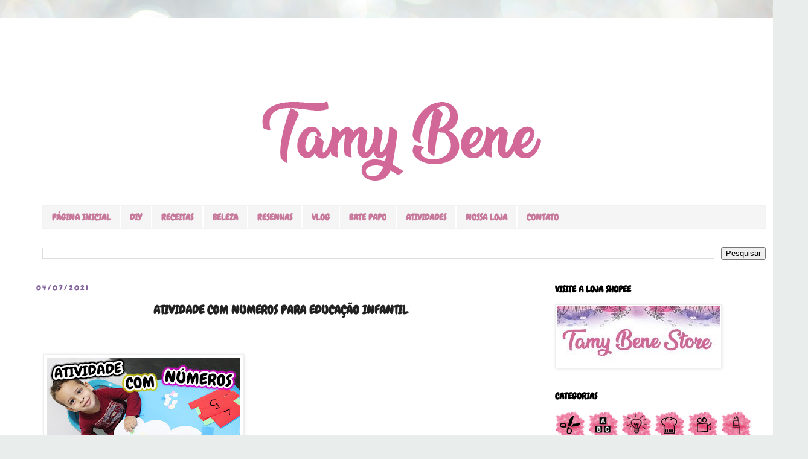

--- FILE ---
content_type: text/html; charset=UTF-8
request_url: https://www.tamybene.com/2021/07/atividade-com-numeros-para-educacao.html
body_size: 21005
content:
<!DOCTYPE html>
<html class='v2' dir='ltr' lang='pt-BR' xmlns='http://www.w3.org/1999/xhtml' xmlns:b='http://www.google.com/2005/gml/b' xmlns:data='http://www.google.com/2005/gml/data' xmlns:expr='http://www.google.com/2005/gml/expr'>
<head>
<link href='https://www.blogger.com/static/v1/widgets/335934321-css_bundle_v2.css' rel='stylesheet' type='text/css'/>
<meta content='width=1100' name='viewport'/>
<meta content='text/html; charset=UTF-8' http-equiv='Content-Type'/>
<meta content='blogger' name='generator'/>
<link href='https://www.tamybene.com/favicon.ico' rel='icon' type='image/x-icon'/>
<link href='https://www.tamybene.com/2021/07/atividade-com-numeros-para-educacao.html' rel='canonical'/>
<link rel="alternate" type="application/atom+xml" title="Tamy Bene - Atom" href="https://www.tamybene.com/feeds/posts/default" />
<link rel="alternate" type="application/rss+xml" title="Tamy Bene - RSS" href="https://www.tamybene.com/feeds/posts/default?alt=rss" />
<link rel="service.post" type="application/atom+xml" title="Tamy Bene - Atom" href="https://www.blogger.com/feeds/7035085179414173622/posts/default" />

<link rel="alternate" type="application/atom+xml" title="Tamy Bene - Atom" href="https://www.tamybene.com/feeds/6034667623074691715/comments/default" />
<!--Can't find substitution for tag [blog.ieCssRetrofitLinks]-->
<link href='https://blogger.googleusercontent.com/img/b/R29vZ2xl/AVvXsEhKk7V0jmZriNVDjqRImuCGUe6ubCj0wB1GycZ2ksmj27oPUqkYk1BCEG7zQu9tSGgwVKqQd8nCe64khlzhURudZ98pFzlve0E5qfbbQU2fozT9SzE73Bj-DUkrYmtTEy5BNixClwTA1xo/s320/aprender+brincando+ATIVIDADE+DE+MATEMATICA+PARA+EDUCA%25C3%2587%25C3%2583O+INFANTIL+COM+NUMEROS+LUDICO.jpg' rel='image_src'/>
<meta content='https://www.tamybene.com/2021/07/atividade-com-numeros-para-educacao.html' property='og:url'/>
<meta content='ATIVIDADE COM NUMEROS PARA EDUCAÇÃO INFANTIL' property='og:title'/>
<meta content='   Atividade infantil divertida e educativa com número. Vamos aprender matemática brincando ' property='og:description'/>
<meta content='https://blogger.googleusercontent.com/img/b/R29vZ2xl/AVvXsEhKk7V0jmZriNVDjqRImuCGUe6ubCj0wB1GycZ2ksmj27oPUqkYk1BCEG7zQu9tSGgwVKqQd8nCe64khlzhURudZ98pFzlve0E5qfbbQU2fozT9SzE73Bj-DUkrYmtTEy5BNixClwTA1xo/w1200-h630-p-k-no-nu/aprender+brincando+ATIVIDADE+DE+MATEMATICA+PARA+EDUCA%25C3%2587%25C3%2583O+INFANTIL+COM+NUMEROS+LUDICO.jpg' property='og:image'/>
<title>Tamy Bene: ATIVIDADE COM NUMEROS PARA EDUCAÇÃO INFANTIL</title>
<style type='text/css'>@font-face{font-family:'Chewy';font-style:normal;font-weight:400;font-display:swap;src:url(//fonts.gstatic.com/s/chewy/v18/uK_94ruUb-k-wn52KjI9OPec.woff2)format('woff2');unicode-range:U+0000-00FF,U+0131,U+0152-0153,U+02BB-02BC,U+02C6,U+02DA,U+02DC,U+0304,U+0308,U+0329,U+2000-206F,U+20AC,U+2122,U+2191,U+2193,U+2212,U+2215,U+FEFF,U+FFFD;}@font-face{font-family:'Lobster';font-style:normal;font-weight:400;font-display:swap;src:url(//fonts.gstatic.com/s/lobster/v32/neILzCirqoswsqX9zo-mM4MwWJXNqA.woff2)format('woff2');unicode-range:U+0460-052F,U+1C80-1C8A,U+20B4,U+2DE0-2DFF,U+A640-A69F,U+FE2E-FE2F;}@font-face{font-family:'Lobster';font-style:normal;font-weight:400;font-display:swap;src:url(//fonts.gstatic.com/s/lobster/v32/neILzCirqoswsqX9zoamM4MwWJXNqA.woff2)format('woff2');unicode-range:U+0301,U+0400-045F,U+0490-0491,U+04B0-04B1,U+2116;}@font-face{font-family:'Lobster';font-style:normal;font-weight:400;font-display:swap;src:url(//fonts.gstatic.com/s/lobster/v32/neILzCirqoswsqX9zo2mM4MwWJXNqA.woff2)format('woff2');unicode-range:U+0102-0103,U+0110-0111,U+0128-0129,U+0168-0169,U+01A0-01A1,U+01AF-01B0,U+0300-0301,U+0303-0304,U+0308-0309,U+0323,U+0329,U+1EA0-1EF9,U+20AB;}@font-face{font-family:'Lobster';font-style:normal;font-weight:400;font-display:swap;src:url(//fonts.gstatic.com/s/lobster/v32/neILzCirqoswsqX9zoymM4MwWJXNqA.woff2)format('woff2');unicode-range:U+0100-02BA,U+02BD-02C5,U+02C7-02CC,U+02CE-02D7,U+02DD-02FF,U+0304,U+0308,U+0329,U+1D00-1DBF,U+1E00-1E9F,U+1EF2-1EFF,U+2020,U+20A0-20AB,U+20AD-20C0,U+2113,U+2C60-2C7F,U+A720-A7FF;}@font-face{font-family:'Lobster';font-style:normal;font-weight:400;font-display:swap;src:url(//fonts.gstatic.com/s/lobster/v32/neILzCirqoswsqX9zoKmM4MwWJU.woff2)format('woff2');unicode-range:U+0000-00FF,U+0131,U+0152-0153,U+02BB-02BC,U+02C6,U+02DA,U+02DC,U+0304,U+0308,U+0329,U+2000-206F,U+20AC,U+2122,U+2191,U+2193,U+2212,U+2215,U+FEFF,U+FFFD;}</style>
<style id='page-skin-1' type='text/css'><!--
/*
-----------------------------------------------
Blogger Template Style
Name:     Simple
Designer: Blogger
URL:      www.blogger.com
----------------------------------------------- */
/* Variable definitions
====================
<Variable name="keycolor" description="Main Color" type="color" default="#66bbdd"/>
<Group description="Page Text" selector="body">
<Variable name="body.font" description="Font" type="font"
default="normal normal 12px Arial, Tahoma, Helvetica, FreeSans, sans-serif"/>
<Variable name="body.text.color" description="Text Color" type="color" default="#222222"/>
</Group>
<Group description="Backgrounds" selector=".body-fauxcolumns-outer">
<Variable name="body.background.color" description="Outer Background" type="color" default="#66bbdd"/>
<Variable name="content.background.color" description="Main Background" type="color" default="#ffffff"/>
<Variable name="header.background.color" description="Header Background" type="color" default="transparent"/>
</Group>
<Group description="Links" selector=".main-outer">
<Variable name="link.color" description="Link Color" type="color" default="#2288bb"/>
<Variable name="link.visited.color" description="Visited Color" type="color" default="#888888"/>
<Variable name="link.hover.color" description="Hover Color" type="color" default="#33aaff"/>
</Group>
<Group description="Blog Title" selector=".header h1">
<Variable name="header.font" description="Font" type="font"
default="normal normal 60px Arial, Tahoma, Helvetica, FreeSans, sans-serif"/>
<Variable name="header.text.color" description="Title Color" type="color" default="#3399bb" />
</Group>
<Group description="Blog Description" selector=".header .description">
<Variable name="description.text.color" description="Description Color" type="color"
default="#777777" />
</Group>
<Group description="Tabs Text" selector=".tabs-inner .widget li a">
<Variable name="tabs.font" description="Font" type="font"
default="normal normal 14px Arial, Tahoma, Helvetica, FreeSans, sans-serif"/>
<Variable name="tabs.text.color" description="Text Color" type="color" default="#999999"/>
<Variable name="tabs.selected.text.color" description="Selected Color" type="color" default="#000000"/>
</Group>
<Group description="Tabs Background" selector=".tabs-outer .PageList">
<Variable name="tabs.background.color" description="Background Color" type="color" default="#f5f5f5"/>
<Variable name="tabs.selected.background.color" description="Selected Color" type="color" default="#eeeeee"/>
</Group>
<Group description="Post Title" selector="h3.post-title, .comments h4">
<Variable name="post.title.font" description="Font" type="font"
default="normal normal 22px Arial, Tahoma, Helvetica, FreeSans, sans-serif"/>
</Group>
<Group description="Date Header" selector=".date-header">
<Variable name="date.header.color" description="Text Color" type="color"
default="#222222"/>
<Variable name="date.header.background.color" description="Background Color" type="color"
default="transparent"/>
<Variable name="date.header.font" description="Text Font" type="font"
default="normal bold 11px Arial, Tahoma, Helvetica, FreeSans, sans-serif"/>
<Variable name="date.header.padding" description="Date Header Padding" type="string" default="inherit"/>
<Variable name="date.header.letterspacing" description="Date Header Letter Spacing" type="string" default="inherit"/>
<Variable name="date.header.margin" description="Date Header Margin" type="string" default="inherit"/>
</Group>
<Group description="Post Footer" selector=".post-footer">
<Variable name="post.footer.text.color" description="Text Color" type="color" default="#666666"/>
<Variable name="post.footer.background.color" description="Background Color" type="color"
default="#f9f9f9"/>
<Variable name="post.footer.border.color" description="Shadow Color" type="color" default="#eeeeee"/>
</Group>
<Group description="Gadgets" selector="h2">
<Variable name="widget.title.font" description="Title Font" type="font"
default="normal bold 11px Arial, Tahoma, Helvetica, FreeSans, sans-serif"/>
<Variable name="widget.title.text.color" description="Title Color" type="color" default="#000000"/>
<Variable name="widget.alternate.text.color" description="Alternate Color" type="color" default="#999999"/>
</Group>
<Group description="Images" selector=".main-inner">
<Variable name="image.background.color" description="Background Color" type="color" default="#ffffff"/>
<Variable name="image.border.color" description="Border Color" type="color" default="#eeeeee"/>
<Variable name="image.text.color" description="Caption Text Color" type="color" default="#222222"/>
</Group>
<Group description="Accents" selector=".content-inner">
<Variable name="body.rule.color" description="Separator Line Color" type="color" default="#eeeeee"/>
<Variable name="tabs.border.color" description="Tabs Border Color" type="color" default="#eeeeee"/>
</Group>
<Variable name="body.background" description="Body Background" type="background"
color="#dd66bb" default="$(color) none repeat scroll top left"/>
<Variable name="body.background.override" description="Body Background Override" type="string" default=""/>
<Variable name="body.background.gradient.cap" description="Body Gradient Cap" type="url"
default="url(https://resources.blogblog.com/blogblog/data/1kt/simple/gradients_light.png)"/>
<Variable name="body.background.gradient.tile" description="Body Gradient Tile" type="url"
default="url(https://resources.blogblog.com/blogblog/data/1kt/simple/body_gradient_tile_light.png)"/>
<Variable name="content.background.color.selector" description="Content Background Color Selector" type="string" default=".content-inner"/>
<Variable name="content.padding" description="Content Padding" type="length" default="10px" min="0" max="100px"/>
<Variable name="content.padding.horizontal" description="Content Horizontal Padding" type="length" default="10px" min="0" max="100px"/>
<Variable name="content.shadow.spread" description="Content Shadow Spread" type="length" default="40px" min="0" max="100px"/>
<Variable name="content.shadow.spread.webkit" description="Content Shadow Spread (WebKit)" type="length" default="5px" min="0" max="100px"/>
<Variable name="content.shadow.spread.ie" description="Content Shadow Spread (IE)" type="length" default="10px" min="0" max="100px"/>
<Variable name="main.border.width" description="Main Border Width" type="length" default="0" min="0" max="10px"/>
<Variable name="header.background.gradient" description="Header Gradient" type="url" default="none"/>
<Variable name="header.shadow.offset.left" description="Header Shadow Offset Left" type="length" default="-1px" min="-50px" max="50px"/>
<Variable name="header.shadow.offset.top" description="Header Shadow Offset Top" type="length" default="-1px" min="-50px" max="50px"/>
<Variable name="header.shadow.spread" description="Header Shadow Spread" type="length" default="1px" min="0" max="100px"/>
<Variable name="header.padding" description="Header Padding" type="length" default="30px" min="0" max="100px"/>
<Variable name="header.border.size" description="Header Border Size" type="length" default="1px" min="0" max="10px"/>
<Variable name="header.bottom.border.size" description="Header Bottom Border Size" type="length" default="1px" min="0" max="10px"/>
<Variable name="header.border.horizontalsize" description="Header Horizontal Border Size" type="length" default="0" min="0" max="10px"/>
<Variable name="description.text.size" description="Description Text Size" type="string" default="140%"/>
<Variable name="tabs.margin.top" description="Tabs Margin Top" type="length" default="0" min="0" max="100px"/>
<Variable name="tabs.margin.side" description="Tabs Side Margin" type="length" default="30px" min="0" max="100px"/>
<Variable name="tabs.background.gradient" description="Tabs Background Gradient" type="url"
default="url(https://resources.blogblog.com/blogblog/data/1kt/simple/gradients_light.png)"/>
<Variable name="tabs.border.width" description="Tabs Border Width" type="length" default="1px" min="0" max="10px"/>
<Variable name="tabs.bevel.border.width" description="Tabs Bevel Border Width" type="length" default="1px" min="0" max="10px"/>
<Variable name="post.margin.bottom" description="Post Bottom Margin" type="length" default="25px" min="0" max="100px"/>
<Variable name="image.border.small.size" description="Image Border Small Size" type="length" default="2px" min="0" max="10px"/>
<Variable name="image.border.large.size" description="Image Border Large Size" type="length" default="5px" min="0" max="10px"/>
<Variable name="page.width.selector" description="Page Width Selector" type="string" default=".region-inner"/>
<Variable name="page.width" description="Page Width" type="string" default="auto"/>
<Variable name="main.section.margin" description="Main Section Margin" type="length" default="15px" min="0" max="100px"/>
<Variable name="main.padding" description="Main Padding" type="length" default="15px" min="0" max="100px"/>
<Variable name="main.padding.top" description="Main Padding Top" type="length" default="30px" min="0" max="100px"/>
<Variable name="main.padding.bottom" description="Main Padding Bottom" type="length" default="30px" min="0" max="100px"/>
<Variable name="paging.background"
color="#ffffff"
description="Background of blog paging area" type="background"
default="transparent none no-repeat scroll top center"/>
<Variable name="footer.bevel" description="Bevel border length of footer" type="length" default="0" min="0" max="10px"/>
<Variable name="mobile.background.overlay" description="Mobile Background Overlay" type="string"
default="transparent none repeat scroll top left"/>
<Variable name="mobile.background.size" description="Mobile Background Size" type="string" default="auto"/>
<Variable name="mobile.button.color" description="Mobile Button Color" type="color" default="#ffffff" />
<Variable name="startSide" description="Side where text starts in blog language" type="automatic" default="left"/>
<Variable name="endSide" description="Side where text ends in blog language" type="automatic" default="right"/>
*/
/* Content
----------------------------------------------- */
body {
font: normal normal 15px Chewy;
color: #222222;
background: #e9edec url(https://themes.googleusercontent.com/image?id=1SBilrALlXIPLRAelrnhYjgFyYa09ZeL8cdktIYuaRwQ3kEvcEX-Xz1NjKkrLjtsPxmc7) repeat fixed top center /* Credit: merrymoonmary (http://www.istockphoto.com/portfolio/merrymoonmary?platform=blogger) */;
padding: 0 0 0 0;
}
html body .region-inner {
min-width: 0;
max-width: 100%;
width: auto;
}
h2 {
font-size: 22px;
}
a:link {
text-decoration:none;
color: #bb2288;
}
a:visited {
text-decoration:none;
color: #888888;
}
a:hover {
text-decoration:underline;
color: #ff33aa;
}
.body-fauxcolumn-outer .fauxcolumn-inner {
background: transparent none repeat scroll top left;
_background-image: none;
}
.body-fauxcolumn-outer .cap-top {
position: absolute;
z-index: 1;
height: 400px;
width: 100%;
}
.body-fauxcolumn-outer .cap-top .cap-left {
width: 100%;
background: transparent none repeat-x scroll top left;
_background-image: none;
}
.content-outer {
-moz-box-shadow: 0 0 0 rgba(0, 0, 0, .15);
-webkit-box-shadow: 0 0 0 rgba(0, 0, 0, .15);
-goog-ms-box-shadow: 0 0 0 #333333;
box-shadow: 0 0 0 rgba(0, 0, 0, .15);
margin-bottom: 1px;
}
.content-inner {
padding: 10px 40px;
}
.content-inner {
background-color: #ffffff;
}
/* Header
----------------------------------------------- */
.header-outer {
background: rgba(0,0,0,0) none repeat-x scroll 0 -400px;
_background-image: none;
}
.Header h1 {
font: normal normal 40px Lobster;
color: #bb3399;
text-shadow: 0 0 0 rgba(0, 0, 0, .2);
}
.Header h1 a {
color: #bb3399;
}
.Header .description {
font-size: 18px;
color: #777777;
}
.header-inner .Header .titlewrapper {
padding: 22px 0;
}
.header-inner .Header .descriptionwrapper {
padding: 0 0;
}
/* Tabs
----------------------------------------------- */
.tabs-inner .section:first-child {
border-top: 0 solid #f2f2f2;
}
.tabs-inner .section:first-child ul {
margin-top: -1px;
border-top: 1px solid #f2f2f2;
border-left: 1px solid #f2f2f2;
border-right: 1px solid #f2f2f2;
}
.tabs-inner .widget ul {
background: #f5f5f5 none repeat-x scroll 0 -800px;
_background-image: none;
border-bottom: 1px solid #f2f2f2;
margin-top: 0;
margin-left: -30px;
margin-right: -30px;
}
.tabs-inner .widget li a {
display: inline-block;
padding: .6em 1em;
font: normal bold 16px Chewy;
color: #999999;
border-left: 1px solid #ffffff;
border-right: 1px solid #f2f2f2;
}
.tabs-inner .widget li:first-child a {
border-left: none;
}
.tabs-inner .widget li.selected a, .tabs-inner .widget li a:hover {
color: #000000;
background-color: #eeeeee;
text-decoration: none;
}
/* Columns
----------------------------------------------- */
.main-outer {
border-top: 0 solid #eeeeee;
}
.fauxcolumn-left-outer .fauxcolumn-inner {
border-right: 1px solid #eeeeee;
}
.fauxcolumn-right-outer .fauxcolumn-inner {
border-left: 1px solid #eeeeee;
}
/* Headings
----------------------------------------------- */
div.widget > h2,
div.widget h2.title {
margin: 0 0 1em 0;
font: normal bold 15px Chewy;
color: #000000;
}
/* Widgets
----------------------------------------------- */
.widget .zippy {
color: #999999;
text-shadow: 2px 2px 1px rgba(0, 0, 0, .1);
}
.widget .popular-posts ul {
list-style: none;
}
/* Posts
----------------------------------------------- */
h2.date-header {
font: normal bold 12px Chewy;
}
.date-header span {
background-color: rgba(0,0,0,0);
color: #84649f;
padding: 0.4em;
letter-spacing: 3px;
margin: inherit;
}
.main-inner {
padding-top: 35px;
padding-bottom: 65px;
}
.main-inner .column-center-inner {
padding: 0 0;
}
.main-inner .column-center-inner .section {
margin: 0 1em;
}
.post {
margin: 0 0 45px 0;
}
h3.post-title, .comments h4 {
font: normal normal 20px Chewy;
margin: .75em 0 0;
}
.post-body {
font-size: 110%;
line-height: 1.4;
position: relative;
}
.post-body img, .post-body .tr-caption-container, .Profile img, .Image img,
.BlogList .item-thumbnail img {
padding: 2px;
background: #ffffff;
border: 1px solid #eeeeee;
-moz-box-shadow: 1px 1px 5px rgba(0, 0, 0, .1);
-webkit-box-shadow: 1px 1px 5px rgba(0, 0, 0, .1);
box-shadow: 1px 1px 5px rgba(0, 0, 0, .1);
}
.post-body img, .post-body .tr-caption-container {
padding: 5px;
}
.post-body .tr-caption-container {
color: #444444;
}
.post-body .tr-caption-container img {
padding: 0;
background: transparent;
border: none;
-moz-box-shadow: 0 0 0 rgba(0, 0, 0, .1);
-webkit-box-shadow: 0 0 0 rgba(0, 0, 0, .1);
box-shadow: 0 0 0 rgba(0, 0, 0, .1);
}
.post-header {
margin: 0 0 1.5em;
line-height: 1.6;
font-size: 90%;
}
.post-footer {
margin: 20px -2px 0;
padding: 5px 10px;
color: #666666;
background-color: #f9f9f9;
border-bottom: 1px solid #eeeeee;
line-height: 1.6;
font-size: 90%;
}
#comments .comment-author {
padding-top: 1.5em;
border-top: 1px solid #eeeeee;
background-position: 0 1.5em;
}
#comments .comment-author:first-child {
padding-top: 0;
border-top: none;
}
.avatar-image-container {
margin: .2em 0 0;
}
#comments .avatar-image-container img {
border: 1px solid #eeeeee;
}
/* Comments
----------------------------------------------- */
.comments .comments-content .icon.blog-author {
background-repeat: no-repeat;
background-image: url([data-uri]);
}
.comments .comments-content .loadmore a {
border-top: 1px solid #999999;
border-bottom: 1px solid #999999;
}
.comments .comment-thread.inline-thread {
background-color: #f9f9f9;
}
.comments .continue {
border-top: 2px solid #999999;
}
/* Accents
---------------------------------------------- */
.section-columns td.columns-cell {
border-left: 1px solid #eeeeee;
}
.blog-pager {
background: transparent url(https://resources.blogblog.com/blogblog/data/1kt/simple/paging_dot.png) repeat-x scroll top center;
}
.blog-pager-older-link, .home-link,
.blog-pager-newer-link {
background-color: #ffffff;
padding: 5px;
}
.footer-outer {
border-top: 1px dashed #bbbbbb;
}
/* Mobile
----------------------------------------------- */
body.mobile  {
background-size: auto;
}
.mobile .body-fauxcolumn-outer {
background: transparent none repeat scroll top left;
}
.mobile .body-fauxcolumn-outer .cap-top {
background-size: 100% auto;
}
.mobile .content-outer {
-webkit-box-shadow: 0 0 3px rgba(0, 0, 0, .15);
box-shadow: 0 0 3px rgba(0, 0, 0, .15);
}
.mobile .tabs-inner .widget ul {
margin-left: 0;
margin-right: 0;
}
.mobile .post {
margin: 0;
}
.mobile .main-inner .column-center-inner .section {
margin: 0;
}
.mobile .date-header span {
padding: 0.1em 10px;
margin: 0 -10px;
}
.mobile h3.post-title {
margin: 0;
}
.mobile .blog-pager {
background: transparent none no-repeat scroll top center;
}
.mobile .footer-outer {
border-top: none;
}
.mobile .main-inner, .mobile .footer-inner {
background-color: #ffffff;
}
.mobile-index-contents {
color: #222222;
}
.mobile-link-button {
background-color: #bb2288;
}
.mobile-link-button a:link, .mobile-link-button a:visited {
color: #ffffff;
}
.mobile .tabs-inner .section:first-child {
border-top: none;
}
.mobile .tabs-inner .PageList .widget-content {
background-color: #eeeeee;
color: #000000;
border-top: 1px solid #f2f2f2;
border-bottom: 1px solid #f2f2f2;
}
.mobile .tabs-inner .PageList .widget-content .pagelist-arrow {
border-left: 1px solid #f2f2f2;
}.status-msg-wrap, .status-msg-body, .status-msg-border, .status-msg-bg, .status-msg-hidden {
display: none;
}
h3.post-title {text-align:center;} /* centralizar titulo dos posts */
h3.post-title {font-weight: bolder;}
--></style>
<style id='template-skin-1' type='text/css'><!--
body {
min-width: 1338px;
}
.content-outer, .content-fauxcolumn-outer, .region-inner {
min-width: 1338px;
max-width: 1338px;
_width: 1338px;
}
.main-inner .columns {
padding-left: 0px;
padding-right: 409px;
}
.main-inner .fauxcolumn-center-outer {
left: 0px;
right: 409px;
/* IE6 does not respect left and right together */
_width: expression(this.parentNode.offsetWidth -
parseInt("0px") -
parseInt("409px") + 'px');
}
.main-inner .fauxcolumn-left-outer {
width: 0px;
}
.main-inner .fauxcolumn-right-outer {
width: 409px;
}
.main-inner .column-left-outer {
width: 0px;
right: 100%;
margin-left: -0px;
}
.main-inner .column-right-outer {
width: 409px;
margin-right: -409px;
}
#layout {
min-width: 0;
}
#layout .content-outer {
min-width: 0;
width: 800px;
}
#layout .region-inner {
min-width: 0;
width: auto;
}
body#layout div.add_widget {
padding: 8px;
}
body#layout div.add_widget a {
margin-left: 32px;
}
--></style>
<style>
    body {background-image:url(https\:\/\/themes.googleusercontent.com\/image?id=1SBilrALlXIPLRAelrnhYjgFyYa09ZeL8cdktIYuaRwQ3kEvcEX-Xz1NjKkrLjtsPxmc7);}
    
@media (max-width: 200px) { body {background-image:url(https\:\/\/themes.googleusercontent.com\/image?id=1SBilrALlXIPLRAelrnhYjgFyYa09ZeL8cdktIYuaRwQ3kEvcEX-Xz1NjKkrLjtsPxmc7&options=w200);}}
@media (max-width: 400px) and (min-width: 201px) { body {background-image:url(https\:\/\/themes.googleusercontent.com\/image?id=1SBilrALlXIPLRAelrnhYjgFyYa09ZeL8cdktIYuaRwQ3kEvcEX-Xz1NjKkrLjtsPxmc7&options=w400);}}
@media (max-width: 800px) and (min-width: 401px) { body {background-image:url(https\:\/\/themes.googleusercontent.com\/image?id=1SBilrALlXIPLRAelrnhYjgFyYa09ZeL8cdktIYuaRwQ3kEvcEX-Xz1NjKkrLjtsPxmc7&options=w800);}}
@media (max-width: 1200px) and (min-width: 801px) { body {background-image:url(https\:\/\/themes.googleusercontent.com\/image?id=1SBilrALlXIPLRAelrnhYjgFyYa09ZeL8cdktIYuaRwQ3kEvcEX-Xz1NjKkrLjtsPxmc7&options=w1200);}}
/* Last tag covers anything over one higher than the previous max-size cap. */
@media (min-width: 1201px) { body {background-image:url(https\:\/\/themes.googleusercontent.com\/image?id=1SBilrALlXIPLRAelrnhYjgFyYa09ZeL8cdktIYuaRwQ3kEvcEX-Xz1NjKkrLjtsPxmc7&options=w1600);}}
  </style>
<script type='text/javascript'>
        (function(i,s,o,g,r,a,m){i['GoogleAnalyticsObject']=r;i[r]=i[r]||function(){
        (i[r].q=i[r].q||[]).push(arguments)},i[r].l=1*new Date();a=s.createElement(o),
        m=s.getElementsByTagName(o)[0];a.async=1;a.src=g;m.parentNode.insertBefore(a,m)
        })(window,document,'script','https://www.google-analytics.com/analytics.js','ga');
        ga('create', 'UA-81197873-2', 'auto', 'blogger');
        ga('blogger.send', 'pageview');
      </script>
<link href='https://www.blogger.com/dyn-css/authorization.css?targetBlogID=7035085179414173622&amp;zx=6cdef5b8-7afb-49cc-83d2-e888ae326d86' media='none' onload='if(media!=&#39;all&#39;)media=&#39;all&#39;' rel='stylesheet'/><noscript><link href='https://www.blogger.com/dyn-css/authorization.css?targetBlogID=7035085179414173622&amp;zx=6cdef5b8-7afb-49cc-83d2-e888ae326d86' rel='stylesheet'/></noscript>
<meta name='google-adsense-platform-account' content='ca-host-pub-1556223355139109'/>
<meta name='google-adsense-platform-domain' content='blogspot.com'/>

<!-- data-ad-client=ca-pub-4101825127537870 -->

</head>
<body class='loading'>
<div class='navbar no-items section' id='navbar' name='Navbar'>
</div>
<div class='body-fauxcolumns'>
<div class='fauxcolumn-outer body-fauxcolumn-outer'>
<div class='cap-top'>
<div class='cap-left'></div>
<div class='cap-right'></div>
</div>
<div class='fauxborder-left'>
<div class='fauxborder-right'></div>
<div class='fauxcolumn-inner'>
</div>
</div>
<div class='cap-bottom'>
<div class='cap-left'></div>
<div class='cap-right'></div>
</div>
</div>
</div>
<div class='content'>
<div class='content-fauxcolumns'>
<div class='fauxcolumn-outer content-fauxcolumn-outer'>
<div class='cap-top'>
<div class='cap-left'></div>
<div class='cap-right'></div>
</div>
<div class='fauxborder-left'>
<div class='fauxborder-right'></div>
<div class='fauxcolumn-inner'>
</div>
</div>
<div class='cap-bottom'>
<div class='cap-left'></div>
<div class='cap-right'></div>
</div>
</div>
</div>
<div class='content-outer'>
<div class='content-cap-top cap-top'>
<div class='cap-left'></div>
<div class='cap-right'></div>
</div>
<div class='fauxborder-left content-fauxborder-left'>
<div class='fauxborder-right content-fauxborder-right'></div>
<div class='content-inner'>
<header>
<div class='header-outer'>
<div class='header-cap-top cap-top'>
<div class='cap-left'></div>
<div class='cap-right'></div>
</div>
<div class='fauxborder-left header-fauxborder-left'>
<div class='fauxborder-right header-fauxborder-right'></div>
<div class='region-inner header-inner'>
<div class='header section' id='header' name='Cabeçalho'><div class='widget Header' data-version='1' id='Header1'>
<div id='header-inner'>
<a href='https://www.tamybene.com/' style='display: block'>
<center>
<img alt='Tamy Bene' height='300px; ' id='Header1_headerimg' src='https://blogger.googleusercontent.com/img/b/R29vZ2xl/AVvXsEhRl1Fy9LRXWLw1ph4qphl4UsH-eMLbTFSeDsLx30GDYTPNTcCtAeTVCDCeCvRk0jp6o5rwXWRhk1CK_VCi0aIxqE2lIoGOv73TUBlegGlTtgmkemWY_8hYxBVb92ma18VMXubEJQo75-M/s1600/marsala+blog.png' style='display: block' width='1040px; '/></center>
</a>
</div>
</div></div>
</div>
</div>
<div class='header-cap-bottom cap-bottom'>
<div class='cap-left'></div>
<div class='cap-right'></div>
</div>
</div>
</header>
<div class='tabs-outer'>
<div class='tabs-cap-top cap-top'>
<div class='cap-left'></div>
<div class='cap-right'></div>
</div>
<div class='fauxborder-left tabs-fauxborder-left'>
<div class='fauxborder-right tabs-fauxborder-right'></div>
<div class='region-inner tabs-inner'>
<div class='tabs section' id='crosscol' name='Entre colunas'><div class='widget HTML' data-version='1' id='HTML3'>
<div class='widget-content'>
<style type="text/css">
#NavbarMenu {
background: #FFF; /*--cor do menu--*/
color: #c77a9c; /*--cor da fonte do menu--*/
font-size: 15px; /*--tamanho da fonte--*/
font-family: georgia, Times New Roman; /*--tipo da fonte--*/
width: 100%;
height: 35px;
font-weight: normal; /*--estilo da fonte--*/
margin: 0;padding: 0;
}
#NavbarMenuleft {
width: 100%;
float: left;
margin: 0;
padding: 0;
}
#nav {
margin: 0;
padding: 0;
}
#nav ul {
float: left;
list-style: none;
margin: 0;
padding: 0;
}
#nav li {
list-style: none;
margin: 0;
padding: 0;
}
#nav li a, #nav li a:link, #nav li a:visited {
color: #c77a9c; /*--edite cor do link--*/
display: block;
font-size: 15px;
font-family: chewy, Times New Roman;
font-weight: bold;
text-transform: nine;
margin: 0;
padding: 9px 15px 8px;
border-right: 1px solid #fff;
}
#nav li a:hover, #nav li a:active {
color: #fff; /*-- cor do link em estado hover--*/
margin: 0;
padding: 9px 15px 8px;
text-decoration: none;
background-color: #924066; /*-- cor do menu em estado hover--*/
}
#nav li li a, #nav li li a:link, #nav li li a:visited {
width: 150px;
color: #FFFF; /*--cor do link--*/
font-size: 13px; /*--tamanho da fonte--*/
font-family: georgia, Times New Romanl;
font-weight: bold;
text-transform:none;
float: none;
margin: 0;
padding: 7px 10px;
border-bottom: 1px solid #FFF;
border-left: 1px solid #FFF; /*--cor e tipo da borda esquerda--*/
border-right: 1px solid #FFF; /*--cor e tipo da borda direita--*/
background-color: #c77a9c;/*--cor de fundo das sub abas--*/
}
#nav li li a:hover, #nav li li a:active {
color: #FFF; /*--cor do link--*/
padding: 7px 10px;
background-color: #924066; /*--cor da sub aba ativa--*/
}
#nav li {
float: left;
padding: 0;
}
#nav li ul {
z-index: 9999;
position: absolute;
left: -999em;
height: auto;
width: 170px;
margin: 0;
padding: 0;
}
#nav li ul a {
width: 140px;
}
#nav li ul ul {
margin: -32px 0 0 171px;
}
#nav li:hover ul ul, #nav li:hover ul ul ul, #nav li.sfhover ul ul, #nav li.sfhover ul ul ul {
left: -999em;
}
#nav li:hover ul, #nav li li:hover ul, #nav li li li:hover ul, #nav li.sfhover ul, #nav li li.sfhover
ul, #nav li li li.sfhover ul {
left: auto;
}
#nav li:hover, #nav li.sfhover {
position: static;
}
</style>
<div id='NavbarMenu'>
<div id='NavbarMenuleft'>
<ul id='nav'>
<li><a href='https://www.tamybene.com'>PÁGINA INICIAL</a></li>
<li>
<a href='#'>DIY</a>
<ul>
<li><a href='https://www.tamybene.com/search/label/eva'>EVA</a></li>
<li><a href='https://www.tamybene.com/search/label/biscuit'>BISCUIT</a></li>
<li><a href='https://www.tamybene.com/search/label/barbante'>BARBANTE</a></li>
<li><a href='https://www.tamybene.com/search/label/lata'>LATA</a></li>
<li><a href='https://www.tamybene.com/search/label/papel'>PAPEL</a></li>
<li><a href='https://www.tamybene.com/search/label/papelão'>PAPELÃO</a></li>
<li><a href='https://www.tamybene.com/search/label/customização'>CUSTOMIZAÇÃO</a></li>
<li><a href='https://www.tamybene.com/search/label/vidro'>VIDRO</a></li>
<li><a href='https://www.tamybene.com/search/label/reciclagem'>RECICLAGEM</a></li>
<li><a href='https://www.tamybene.com/search/label/moldes'>MOLDES</a></li>
<li><a href='https://www.tamybene.com/search/label/mdf'>MDF</a></li>
</ul></li>

<li><a href='#'>RECEITAS</a>
<ul>
<li><a href='https://www.tamybene.com/search/label/doces'>DOCES</a></li>
<li><a href='https://www.tamybene.com/search/label/salgadas'>SALGADAS</a></li>
</ul></li>

<li><a href='#'>BELEZA</a>
<ul>
<li><a href='https://www.tamybene.com/search/label/cabelo'>CABELOS</a></li>
<li><a href='https://www.tamybene.com/search/label/unhas'>UNHAS</a></li>
</ul></li>

<li><a href='#'>RESENHAS</a>
<ul>
<li><a href='https://www.tamybene.com/search/label/cremes'>CREMES</a></li>
<li><a href='https://www.tamybene.com/search/label/higiene'>HIGIENE</a></li>
</ul></li>

<li><a href='#'>VLOG</a>
<ul>
<li><a href='https://www.tamybene.com/search/label/passeio'>PASSEIO</a></li>
<li><a href='https://www.tamybene.com/search/label/casa'>CASA</a></li>
<li><a href='https://www.tamybene.com/search/label/rotina'>ROTINA</a></li>
</ul></li>

<li><a href='#'>BATE PAPO</a>
<ul>
<li><a href='https://www.tamybene.com/search/label/Bate%20Papo'>BATE PAPO</a></li>
</ul></li>

<li><a href="#">ATIVIDADES</a>
<ul>
<li><a href="https://www.tamybene.com/search/label/atividade
">ATIVIDADES</a></li>
</ul></li>

<li><a href="#">NOSSA LOJA</a>
<ul>
<li><a href="https://shopee.com.br/tamybenestore
">LOJA NA SHOPEE</a></li>
</ul></li>

<li><a href="#">CONTATO</a>
<ul>
<li><a href="https://www.tamybene.com/p/contato.html
">CONTATO</a></li>
</ul></li>

</ul>
</div>
</div>
<div style='clear:both;'/></div>
</div>
<div class='clear'></div>
</div></div>
<div class='tabs section' id='crosscol-overflow' name='Cross-Column 2'><div class='widget BlogSearch' data-version='1' id='BlogSearch2'>
<h2 class='title'>Pesquisar no blog</h2>
<div class='widget-content'>
<div id='BlogSearch2_form'>
<form action='https://www.tamybene.com/search' class='gsc-search-box' target='_top'>
<table cellpadding='0' cellspacing='0' class='gsc-search-box'>
<tbody>
<tr>
<td class='gsc-input'>
<input autocomplete='off' class='gsc-input' name='q' size='10' title='search' type='text' value=''/>
</td>
<td class='gsc-search-button'>
<input class='gsc-search-button' title='search' type='submit' value='Pesquisar'/>
</td>
</tr>
</tbody>
</table>
</form>
</div>
</div>
<div class='clear'></div>
</div></div>
</div>
</div>
<div class='tabs-cap-bottom cap-bottom'>
<div class='cap-left'></div>
<div class='cap-right'></div>
</div>
</div>
<div class='main-outer'>
<div class='main-cap-top cap-top'>
<div class='cap-left'></div>
<div class='cap-right'></div>
</div>
<div class='fauxborder-left main-fauxborder-left'>
<div class='fauxborder-right main-fauxborder-right'></div>
<div class='region-inner main-inner'>
<div class='columns fauxcolumns'>
<div class='fauxcolumn-outer fauxcolumn-center-outer'>
<div class='cap-top'>
<div class='cap-left'></div>
<div class='cap-right'></div>
</div>
<div class='fauxborder-left'>
<div class='fauxborder-right'></div>
<div class='fauxcolumn-inner'>
</div>
</div>
<div class='cap-bottom'>
<div class='cap-left'></div>
<div class='cap-right'></div>
</div>
</div>
<div class='fauxcolumn-outer fauxcolumn-left-outer'>
<div class='cap-top'>
<div class='cap-left'></div>
<div class='cap-right'></div>
</div>
<div class='fauxborder-left'>
<div class='fauxborder-right'></div>
<div class='fauxcolumn-inner'>
</div>
</div>
<div class='cap-bottom'>
<div class='cap-left'></div>
<div class='cap-right'></div>
</div>
</div>
<div class='fauxcolumn-outer fauxcolumn-right-outer'>
<div class='cap-top'>
<div class='cap-left'></div>
<div class='cap-right'></div>
</div>
<div class='fauxborder-left'>
<div class='fauxborder-right'></div>
<div class='fauxcolumn-inner'>
</div>
</div>
<div class='cap-bottom'>
<div class='cap-left'></div>
<div class='cap-right'></div>
</div>
</div>
<!-- corrects IE6 width calculation -->
<div class='columns-inner'>
<div class='column-center-outer'>
<div class='column-center-inner'>
<div class='main section' id='main' name='Principal'><div class='widget Blog' data-version='1' id='Blog1'>
<div class='blog-posts hfeed'>

          <div class="date-outer">
        
<h2 class='date-header'><span>04/07/2021</span></h2>

          <div class="date-posts">
        
<div class='post-outer'>
<div class='post hentry uncustomized-post-template' itemprop='blogPost' itemscope='itemscope' itemtype='http://schema.org/BlogPosting'>
<meta content='https://blogger.googleusercontent.com/img/b/R29vZ2xl/AVvXsEhKk7V0jmZriNVDjqRImuCGUe6ubCj0wB1GycZ2ksmj27oPUqkYk1BCEG7zQu9tSGgwVKqQd8nCe64khlzhURudZ98pFzlve0E5qfbbQU2fozT9SzE73Bj-DUkrYmtTEy5BNixClwTA1xo/s320/aprender+brincando+ATIVIDADE+DE+MATEMATICA+PARA+EDUCA%25C3%2587%25C3%2583O+INFANTIL+COM+NUMEROS+LUDICO.jpg' itemprop='image_url'/>
<meta content='7035085179414173622' itemprop='blogId'/>
<meta content='6034667623074691715' itemprop='postId'/>
<a name='6034667623074691715'></a>
<h3 class='post-title entry-title' itemprop='name'>
ATIVIDADE COM NUMEROS PARA EDUCAÇÃO INFANTIL
</h3>
<div class='post-header'>
<div class='post-header-line-1'></div>
</div>
<div class='post-body entry-content' id='post-body-6034667623074691715' itemprop='description articleBody'>
<p><span style="color: #444444; font-family: georgia;">&nbsp;</span></p><div class="separator" style="clear: both; text-align: left;"><a href="https://blogger.googleusercontent.com/img/b/R29vZ2xl/AVvXsEhKk7V0jmZriNVDjqRImuCGUe6ubCj0wB1GycZ2ksmj27oPUqkYk1BCEG7zQu9tSGgwVKqQd8nCe64khlzhURudZ98pFzlve0E5qfbbQU2fozT9SzE73Bj-DUkrYmtTEy5BNixClwTA1xo/s1280/aprender+brincando+ATIVIDADE+DE+MATEMATICA+PARA+EDUCA%25C3%2587%25C3%2583O+INFANTIL+COM+NUMEROS+LUDICO.jpg" style="margin-left: 1em; margin-right: 1em;"><span style="color: #444444; font-family: georgia;"><img border="0" data-original-height="720" data-original-width="1280" src="https://blogger.googleusercontent.com/img/b/R29vZ2xl/AVvXsEhKk7V0jmZriNVDjqRImuCGUe6ubCj0wB1GycZ2ksmj27oPUqkYk1BCEG7zQu9tSGgwVKqQd8nCe64khlzhURudZ98pFzlve0E5qfbbQU2fozT9SzE73Bj-DUkrYmtTEy5BNixClwTA1xo/s320/aprender+brincando+ATIVIDADE+DE+MATEMATICA+PARA+EDUCA%25C3%2587%25C3%2583O+INFANTIL+COM+NUMEROS+LUDICO.jpg" width="320" /></span></a></div><div class="separator" style="clear: both; text-align: left;"><span style="color: #444444; font-family: georgia;"><br /></span></div><div class="separator" style="clear: both; text-align: left;"><span style="background-color: white; font-size: 15px; white-space: pre-wrap;"><span style="color: #444444; font-family: georgia;"> Atividade infantil divertida e educativa com número. Vamos aprender matemática brincando <span><a name="more"></a></span></span></span></div><p></p><p><span style="color: #444444; font-family: georgia;">É bem fácil de fazer</span></p><p><span style="color: #444444; font-family: georgia;"><br /><b>MATERIAIS</b><br /><br />Folha de sulfite<br />Folha de sulfite colorida<br />Canetinha<br />Tesoura<br />Cola de scrap da @Gliarte<br /><b><br />COMO BRINCAR<br /></b>Monte o boneco de neve com 3 círculos na folha branca de sulfite - desenhe o rostinho</span></p><p><span style="color: #444444; font-family: georgia;">Monte o chapéu do boneco com folhas coloridas&nbsp; escreva os números bem no meio do chapéu.<br />Faça vários chapéus&nbsp;com números&nbsp;diferentes. NÃO COLE&nbsp;</span></p><p></p><div class="separator" style="clear: both; text-align: center;"><a href="https://blogger.googleusercontent.com/img/b/R29vZ2xl/AVvXsEhQdyRtf-WQhut1m2Q5t3Y4XC9rx5oOFdwgKXsi0bEcWcWJZj1vkAH80eR7w6Ol53gew3XYUNdWiYT4yDPc3Sfgc1nRSMwGqmFN_wBDVkBEaHu3qNez8b4ACUT7hcrawnfBC_P7KHMwxLs/s6000/IMG_8371.JPG" style="clear: left; float: left; margin-bottom: 1em; margin-right: 1em;"><img border="0" data-original-height="6000" data-original-width="4000" height="320" src="https://blogger.googleusercontent.com/img/b/R29vZ2xl/AVvXsEhQdyRtf-WQhut1m2Q5t3Y4XC9rx5oOFdwgKXsi0bEcWcWJZj1vkAH80eR7w6Ol53gew3XYUNdWiYT4yDPc3Sfgc1nRSMwGqmFN_wBDVkBEaHu3qNez8b4ACUT7hcrawnfBC_P7KHMwxLs/s320/IMG_8371.JPG" /></a></div><br /><span style="color: #444444; font-family: georgia;"><br /></span><p></p><p><br /></p><p><br /></p><p><br /></p><p><br /></p><p><br /></p><p><br /></p><p><br /></p><p><br /></p><p><br /></p><p>Faça bolinhas coloridas e deixe ao lado do boneco de neve, colocoque um dos chapeis com a numeração e mostre para criança.<br />Depois peça para que ela coloque o tanto de bolinhas no boneco indicado no chápeu<br /><a href="https://youtu.be/jo6wfKnf1j4" target="_blank">ASSISTA AO VÍDEO AQUI</a> PARA VER ESSA ATIVIDADE</p><div class="separator" style="clear: both; text-align: left;"><iframe allowfullscreen="" class="BLOG_video_class" height="266" src="https://www.youtube.com/embed/jo6wfKnf1j4" width="320" youtube-src-id="jo6wfKnf1j4"></iframe></div><div class="separator" style="clear: both; text-align: left;"><br /></div><div class="separator" style="clear: both; text-align: left;"><div class="separator" style="background-color: #fffcfc; clear: both; color: #444444; font-family: Chewy; font-size: 16.5px; text-align: justify;"><b style="font-size: 18.15px;"><span style="font-family: georgia;">Clique e siga nas redes sociais</span></b></div><div style="background-color: #fffcfc; color: #444444; font-family: Chewy; font-size: 16.5px; text-align: justify;"><div class="separator" style="clear: both;"><div class="separator" style="clear: both; text-align: start;"><p></p><p></p><div class="post-body entry-content" id="post-body-2827139874149875677" itemprop="description articleBody" style="font-size: 18.15px; line-height: 1.4; position: relative; width: 660px;"><div class="separator" style="clear: both; text-align: justify;"><span style="font-family: georgia;"><a href="http://www.facebook.com/TamyBene" style="color: #d26898; font-size: 18.15px; text-decoration-line: none;" target="_blank"><img border="0" data-original-height="48" data-original-width="53" src="https://blogger.googleusercontent.com/img/b/R29vZ2xl/AVvXsEh_G7NYduFIHqAL7bFUwzew0OtiFHXVF0u65hFNH3SnKnTiPJZH1gpUwtHuBsy_r1Ml8NbBNuQeoJClkYAdO64aH_ZVLo3PE3a9W3cdBToQHablqXKQhNfx4oJVVMAyfT24FgWfvPYksXY/s1600/face+pequeno.png" style="background: rgb(255, 255, 255); border: 1px solid rgb(221, 221, 221); box-shadow: rgba(0, 0, 0, 0.1) 1px 1px 5px; padding: 5px; position: relative;" /></a><span style="font-size: 18.15px;">&nbsp; &nbsp;&nbsp;&nbsp;&nbsp;</span><a href="https://www.instagram.com/TamyBene" style="color: #d26898; font-size: 18.15px; text-decoration-line: none;" target="_blank"><img border="0" data-original-height="48" data-original-width="53" src="https://blogger.googleusercontent.com/img/b/R29vZ2xl/AVvXsEixN6EDJLwLOMVi83DJwoKCqddQ3W9_jG968Pkd5C57IHS-fj3IHBc3PUd8a72aUJwyKe46YQkceRFNnUNpKAQTgrtxnILL74XcsM6RZ2osYYTq4FwXFRScYq-9qLalWYMtDm_Q6MwpjDY/s1600/insta+pequeno.png" style="background: rgb(255, 255, 255); border: 1px solid rgb(221, 221, 221); box-shadow: rgba(0, 0, 0, 0.1) 1px 1px 5px; padding: 5px; position: relative;" /></a><span style="font-size: 18.15px;">&nbsp; &nbsp;&nbsp; &nbsp;&nbsp;</span><a href="https://goo.gl/xDuZT8" style="color: #d26898; font-size: 18.15px; text-decoration-line: none;" target="_blank"><img border="0" data-original-height="48" data-original-width="53" src="https://blogger.googleusercontent.com/img/b/R29vZ2xl/AVvXsEjck2hSaFNMxXydTk7Pf64akGMmZDkVWGlnuNe2RPRHVTbewCyHQu3iedMMDvqvDBgEwszictnq8IBXDHqk-qaoB9wnqZ4cAfuTlOUidO-L9dK7gKwd4Y2krBVVejyWOj-KzWcXXxwYJ5c/s1600/you+pequeno.png" style="background: rgb(255, 255, 255); border: 1px solid rgb(221, 221, 221); box-shadow: rgba(0, 0, 0, 0.1) 1px 1px 5px; padding: 5px; position: relative;" /></a><span style="font-size: 18.15px;">&nbsp; &nbsp;</span><a href="https://feedburner.google.com/fb/a/mailverify?uri=TamyBene" style="color: #d26898; font-size: 18.15px; text-decoration-line: none;" target="_blank"><img border="0" data-original-height="48" data-original-width="53" src="https://blogger.googleusercontent.com/img/b/R29vZ2xl/AVvXsEjbYDatz9w-HXbs_g5KLzPUIrc5KbsqHYbpSybu0cF9fN9dcjgYX5dgdzy-d5JeZlIYFME5ilOcQYPwSnCzU8w0lltD_fGDjLpAvRyLfaow_h_r9oUAUK-pOAxRV9Sq1jP3pJlxL1FZVRw/s1600/BLOG.png" style="background: rgb(255, 255, 255); border: 1px solid rgb(221, 221, 221); box-shadow: rgba(0, 0, 0, 0.1) 1px 1px 5px; padding: 5px; position: relative;" /></a></span></div><div class="separator" style="clear: both; text-align: justify;"><span style="font-family: georgia;"><br /></span></div></div><div class="separator" style="clear: both;"><div class="separator" style="clear: both; text-align: center;"></div><div style="text-align: justify;"><b><span style="font-family: georgia;">Você sabia que quando compartilha ajuda o blog a crescer? Obrigada&nbsp;</span></b></div></div></div></div></div></div><span style="background-color: #fffcfc; color: #444444; font-family: georgia; font-size: 16.5px; font-weight: 700; text-align: justify;">Veja mais atividades no canal Tamy Bene Ensinar e Aprender</span><div><div style="text-align: justify;"><span style="color: #444444; font-family: georgia;"><span style="font-size: 16.5px;"><b><br /></b></span></span></div><p><br /><br /></p></div>
<div style='clear: both;'></div>
</div>
<div class='post-footer'>
<div class='post-footer-line post-footer-line-1'>
<span class='post-author vcard'>
Por
<span class='fn' itemprop='author' itemscope='itemscope' itemtype='http://schema.org/Person'>
<meta content='https://www.blogger.com/profile/00698736956476205332' itemprop='url'/>
<a class='g-profile' href='https://www.blogger.com/profile/00698736956476205332' rel='author' title='author profile'>
<span itemprop='name'>Tamy Bene</span>
</a>
</span>
</span>
<span class='post-timestamp'>
às
<meta content='https://www.tamybene.com/2021/07/atividade-com-numeros-para-educacao.html' itemprop='url'/>
<a class='timestamp-link' href='https://www.tamybene.com/2021/07/atividade-com-numeros-para-educacao.html' rel='bookmark' title='permanent link'><abbr class='published' itemprop='datePublished' title='2021-07-04T18:39:00-03:00'>6:39 PM</abbr></a>
</span>
<span class='reaction-buttons'>
</span>
<span class='post-comment-link'>
</span>
<span class='post-backlinks post-comment-link'>
</span>
<span class='post-icons'>
</span>
<div class='post-share-buttons goog-inline-block'>
<a class='goog-inline-block share-button sb-email' href='https://www.blogger.com/share-post.g?blogID=7035085179414173622&postID=6034667623074691715&target=email' target='_blank' title='Enviar por e-mail'><span class='share-button-link-text'>Enviar por e-mail</span></a><a class='goog-inline-block share-button sb-blog' href='https://www.blogger.com/share-post.g?blogID=7035085179414173622&postID=6034667623074691715&target=blog' onclick='window.open(this.href, "_blank", "height=270,width=475"); return false;' target='_blank' title='Postar no blog!'><span class='share-button-link-text'>Postar no blog!</span></a><a class='goog-inline-block share-button sb-twitter' href='https://www.blogger.com/share-post.g?blogID=7035085179414173622&postID=6034667623074691715&target=twitter' target='_blank' title='Compartilhar no X'><span class='share-button-link-text'>Compartilhar no X</span></a><a class='goog-inline-block share-button sb-facebook' href='https://www.blogger.com/share-post.g?blogID=7035085179414173622&postID=6034667623074691715&target=facebook' onclick='window.open(this.href, "_blank", "height=430,width=640"); return false;' target='_blank' title='Compartilhar no Facebook'><span class='share-button-link-text'>Compartilhar no Facebook</span></a><a class='goog-inline-block share-button sb-pinterest' href='https://www.blogger.com/share-post.g?blogID=7035085179414173622&postID=6034667623074691715&target=pinterest' target='_blank' title='Compartilhar com o Pinterest'><span class='share-button-link-text'>Compartilhar com o Pinterest</span></a>
</div>
</div>
<div class='post-footer-line post-footer-line-2'>
<span class='post-labels'>
Marcadores:
<a href='https://www.tamybene.com/search/label/atividade' rel='tag'>atividade</a>
</span>
</div>
<div class='post-footer-line post-footer-line-3'>
<span class='post-location'>
</span>
</div>
</div>
</div>
<div class='comments' id='comments'>
<a name='comments'></a>
<h4>Nenhum comentário:</h4>
<div id='Blog1_comments-block-wrapper'>
<dl class='avatar-comment-indent' id='comments-block'>
</dl>
</div>
<p class='comment-footer'>
<div class='comment-form'>
<a name='comment-form'></a>
<h4 id='comment-post-message'>Postar um comentário</h4>
<p>
</p>
<a href='https://www.blogger.com/comment/frame/7035085179414173622?po=6034667623074691715&hl=pt-BR&saa=85391&origin=https://www.tamybene.com' id='comment-editor-src'></a>
<iframe allowtransparency='true' class='blogger-iframe-colorize blogger-comment-from-post' frameborder='0' height='410px' id='comment-editor' name='comment-editor' src='' width='100%'></iframe>
<script src='https://www.blogger.com/static/v1/jsbin/2830521187-comment_from_post_iframe.js' type='text/javascript'></script>
<script type='text/javascript'>
      BLOG_CMT_createIframe('https://www.blogger.com/rpc_relay.html');
    </script>
</div>
</p>
</div>
</div>
<div class='inline-ad'>
</div>

        </div></div>
      
</div>
<div class='blog-pager' id='blog-pager'>
<span id='blog-pager-newer-link'>
<a class='blog-pager-newer-link' href='https://www.tamybene.com/2021/07/instalacao-da-piscina-fotos-antes-e.html' id='Blog1_blog-pager-newer-link' title='Postagem mais recente'>Postagem mais recente</a>
</span>
<span id='blog-pager-older-link'>
<a class='blog-pager-older-link' href='https://www.tamybene.com/2021/07/a-cascata-da-piscina-chegou.html' id='Blog1_blog-pager-older-link' title='Postagem mais antiga'>Postagem mais antiga</a>
</span>
<a class='home-link' href='https://www.tamybene.com/'>Página inicial</a>
</div>
<div class='clear'></div>
<div class='post-feeds'>
<div class='feed-links'>
Assinar:
<a class='feed-link' href='https://www.tamybene.com/feeds/6034667623074691715/comments/default' target='_blank' type='application/atom+xml'>Postar comentários (Atom)</a>
</div>
</div>
</div><div class='widget FeaturedPost' data-version='1' id='FeaturedPost1'>
<h2 class='title'>ÚLTIMA POSTAGEM</h2>
<div class='post-summary'>
<h3><a href='https://www.tamybene.com/2026/01/faxina-pesada-na-sala-como-venci-o-caos.html'>Faxina Pesada na Sala: Como venci o caos de uma semana de abandono! 😱&#10024;</a></h3>
<img class='image' src='https://blogger.googleusercontent.com/img/b/R29vZ2xl/AVvXsEioF4ow1mOkQPhY5JFDWvViN2QRysHKF6lkZPut1bUUL_GmPzM-nzFn6b4UEH69UqOvfB9YBF67NQ9qN4SAj8skiUHN3BFY8TLkjWtURgyRyIOR4shpT0aKkX1nvV0FHkamzx__UxRzeVb5mPrQ-MNn3NI3uw4cDdtu71Nsd7vQJjxc2l-pFGtXlnXvNXM/s320/faxina%20pesada,%20dona%20de%20casa,%20rotina%20domestica,%20maternidade.jpg'/>
</div>
<style type='text/css'>
    .image {
      width: 100%;
    }
  </style>
<div class='clear'></div>
</div><div class='widget HTML' data-version='1' id='HTML7'>
<div class='widget-content'>
<script async="" src="https://pagead2.googlesyndication.com/pagead/js/adsbygoogle.js"></script>

<br />
<ins class="adsbygoogle" data-ad-client="ca-pub-4101825127537870" data-ad-format="fluid" data-ad-layout-key="-6s+ea+2i-1i-4k" data-ad-slot="2353692913" style="display: block;"></ins><script>

     (adsbygoogle = window.adsbygoogle || []).push({});

</script>
</div>
<div class='clear'></div>
</div><div class='widget PopularPosts' data-version='1' id='PopularPosts1'>
<h2>MAIS VISTOS</h2>
<div class='widget-content popular-posts'>
<ul>
<li>
<div class='item-content'>
<div class='item-thumbnail'>
<a href='https://www.tamybene.com/2014/06/caixa-de-bis-personalizada-parceria.html' target='_blank'>
<img alt='' border='0' src='https://blogger.googleusercontent.com/img/b/R29vZ2xl/AVvXsEiTSqbQFIgY7hc7MvCO5gpH1TbYULATpgitVwbm0xkddWQ1c0GBkCc7YSFdoisodchLTK7TBrHNPYFPZHYkLiOmGV2BBCboWyMJQqNz0RRFpUTx0RoirjHIOeTikox3fnDt-gnZGKYdNAY/w72-h72-p-k-no-nu/CAIXINHA+DE+BIS+PERSONALIZADA.jpg'/>
</a>
</div>
<div class='item-title'><a href='https://www.tamybene.com/2014/06/caixa-de-bis-personalizada-parceria.html'>CAIXA DE BIS PERSONALIZADA DIA DOS NAMORADOS</a></div>
<div class='item-snippet'>           Chega de mesmice né? principalmente no dia dos namorados.&#160;Hoje vamos de Clássico,&#160;Mickey&#160;e&#160;Minie&#160;Românticos&#160;&#160;este é meu primeiro ...</div>
</div>
<div style='clear: both;'></div>
</li>
<li>
<div class='item-content'>
<div class='item-thumbnail'>
<a href='https://www.tamybene.com/2019/10/resenha-progressiva-let-me-be-resultado.html' target='_blank'>
<img alt='' border='0' src='https://blogger.googleusercontent.com/img/b/R29vZ2xl/AVvXsEj7hNenVJWnibl-yw1IwdUT0Kj0lhCdZRzF2pGB2xdSTDnk0eFQja6zFgx40Uv_dUu-79Mt9qo-q-GmQfqrA2dPWo4p4UlnfBsE70ZdHr1qRZCqEMJbN-0o4Z299cXk-j_JT1C77VWscLo/w72-h72-p-k-no-nu/PROGRESSIVA+LET+ME+BE.jpg'/>
</a>
</div>
<div class='item-title'><a href='https://www.tamybene.com/2019/10/resenha-progressiva-let-me-be-resultado.html'>RESENHA PROGRESSIVA LET ME BE + RESULTADO</a></div>
<div class='item-snippet'>      &#160;Oiii, hoje a resenha é da progressiva let me be. O passo a passo da progressiva sem formol. Eu alisei meu o cabelo em casa sozinha.  </div>
</div>
<div style='clear: both;'></div>
</li>
<li>
<div class='item-content'>
<div class='item-thumbnail'>
<a href='https://www.tamybene.com/2025/12/nao-de-telas-de-isso-atividade-gratis.html' target='_blank'>
<img alt='' border='0' src='https://blogger.googleusercontent.com/img/b/R29vZ2xl/AVvXsEi2utbZrg0ij-7o-hMklE-3EWCr2fVODr8_InrWHeSOwZOSp0UBTgjfGCbObWh4GW7ndK_aC5MMGCgH_ksD3D0KAIaeiwIk_LYKS8t11BYkjOM8U0Ca6yNlVkkDswHjHm3rxDXYEwdrYe8sdyCyFsuPYyre1ft0wan5OiieuTpt5FKmBh9u8MWsN2H_FCc/w72-h72-p-k-no-nu/neo%20de%20telas,%20de%20isso,%20coordena%C3%A3o%20motora.jpg'/>
</a>
</div>
<div class='item-title'><a href='https://www.tamybene.com/2025/12/nao-de-telas-de-isso-atividade-gratis.html'>Não dê telas, dê isso! Atividade Grátis de Recorte para Coordenação Motora Fina</a></div>
<div class='item-snippet'>&#160; Por que o recorte é o melhor substituto para o celular? Você já sentiu que as crianças estão passando tempo demais no celular ou tablet? S...</div>
</div>
<div style='clear: both;'></div>
</li>
<li>
<div class='item-content'>
<div class='item-thumbnail'>
<a href='https://www.tamybene.com/2025/05/atividade-para-coordenacao-motora-fina.html' target='_blank'>
<img alt='' border='0' src='https://blogger.googleusercontent.com/img/b/R29vZ2xl/AVvXsEgs-OSRoJXKazDQJyGI7FciNkLimUAtl_OfB5wT0eUikfRSyq9zjPUwVeOKm_H6fJgJVxo9PgU_eUXrEEOTvT7D79QUxrSeU3yMzylCiAgHm21yy9nvBvLWbQjmyWPbg_uQ6oMJQw5Zh2VtZYQnLXhuYGxAvrqc80JbPTb0-SqQirTHS6rYOU9VL06_sU4/w72-h72-p-k-no-nu/movimento%20de%20pin%C3%A7a%20coordena%C3%A7%C3%A3o%20motora%20fina%20atividades.jpg'/>
</a>
</div>
<div class='item-title'><a href='https://www.tamybene.com/2025/05/atividade-para-coordenacao-motora-fina.html'>RECURSO PARA COORDENAÇÃO MOTORA FINA - ESPINHA DE PEIXE</a></div>
<div class='item-snippet'>&#160; &#160; &#160; &#160; &#160; &#160; &#160; &#160; &#160; &#160; &#160; &#160; &#160; &#160; &#160; &#160; &#160; &#160; &#160; &#160;&#160; Mergulhe em uma divertida expedição ao fundo do mar, onde a imaginação encontra a coordenação motor...</div>
</div>
<div style='clear: both;'></div>
</li>
<li>
<div class='item-content'>
<div class='item-thumbnail'>
<a href='https://www.tamybene.com/2019/05/pintando-o-cabelo-em-casa-vermelho.html' target='_blank'>
<img alt='' border='0' src='https://blogger.googleusercontent.com/img/b/R29vZ2xl/AVvXsEhRb01KmTjyC5dCfxhdZTgu6uGAts5YQULBXuvXWzhowvBQyAD2I5DVgZR9UN6fNbvpdA6fnTlCOpYoq6iz5-Df7nk21EUfAw3Jii1DMIpglgefNG4Nvl0el34kyXMt2In3oK2F5lLZwK0/w72-h72-p-k-no-nu/CABELO+VERMELHO+IRISADO.jpg'/>
</a>
</div>
<div class='item-title'><a href='https://www.tamybene.com/2019/05/pintando-o-cabelo-em-casa-vermelho.html'>PINTANDO O CABELO EM CASA - VERMELHO IRISADO</a></div>
<div class='item-snippet'>       Resolvi mudar novamente, e pra isso usei a cor 55.62 da acquaflora - castanho claro vermelho irisado e vim contar o resultado pra voc...</div>
</div>
<div style='clear: both;'></div>
</li>
</ul>
<div class='clear'></div>
</div>
</div></div>
</div>
</div>
<div class='column-left-outer'>
<div class='column-left-inner'>
<aside>
</aside>
</div>
</div>
<div class='column-right-outer'>
<div class='column-right-inner'>
<aside>
<div class='sidebar section' id='sidebar-right-1'><div class='widget Image' data-version='1' id='Image1'>
<h2>VISITE A LOJA SHOPEE</h2>
<div class='widget-content'>
<a href='https://shopee.com.br/tamybenestore'>
<img alt='VISITE A LOJA SHOPEE' height='100' id='Image1_img' src='https://blogger.googleusercontent.com/img/b/R29vZ2xl/AVvXsEinzfyAt5PN2WktPkjAZKl2JgOTH1JBqgpfYoiHbWTd8ylqDBRNybS05_BqDI34BZCcaIxi-FBYrmVCAQjN4w2bjjuBcSijACfBRxOnkKBrH4iZUlWOqw9R4bYezNpTGDsGXnqzPrdARco/s270/tamy+bene+store+loja.jpg' width='270'/>
</a>
<br/>
</div>
<div class='clear'></div>
</div><div class='widget HTML' data-version='1' id='HTML4'>
<h2 class='title'>CATEGORIAS</h2>
<div class='widget-content'>
<a href="http://www.tamybene.com/search/label/moldes"><img src="https://blogger.googleusercontent.com/img/b/R29vZ2xl/AVvXsEjORuywTrLSkc6eX-5iDlo1H73P2wl6jLIv0wLZ9A9baE2n-82UgVyFWyZza8X6LKD6W_SLBSEJfMiosawjWi3fWe3r6UdtqzgIIhT5YrGasdj6_6d8e5-qHQN0pnjQHEknIS1H-Yic7_s/s1600/moldes.png" alt="moldes" /></a>

<a href="http://www.tamybene.com/search/label/atividade"><img src="https://blogger.googleusercontent.com/img/b/R29vZ2xl/AVvXsEhAdwMibDnLFSOaVSR5I3A7lENDMzW8JqwvEhzGo8mPo3dv4nbd5foT5MIrsTCFqcTBtTi1MpnHuBKESi3Ay3C6B86gPfZkYrICEk8wi-W_L16Kn226ioRATOxJGsWjy-4hOgMcA-n-Cpm_zozstR5EUlGlI4oq_xTU5xz1aEW44smyRNJli8ZZ1BQZ/s1600/atividade.png" alt="atividade" /></a>

<a href="http://www.tamybene.com/search/label/diy"><img src="https://blogger.googleusercontent.com/img/b/R29vZ2xl/AVvXsEjxYdWFkLxVjnOFOeg3VV_nG3jrjUFiCYDlp_5lGdn7jDE1IuD4RcM3GbE9CwRUEerHERFb8m6dwUCsq9GnZGjCI078NB9xTkEja2dJMkqOME5sfV9miRIlGWQFQ-cKExsI2ElwZtFzI1w/s1600/categoria+diy.png" alt="diy" /></a>

<a href="http://www.tamybene.com/search/label/receitas"><img src="https://blogger.googleusercontent.com/img/b/R29vZ2xl/AVvXsEjN4FklBHPE1B0IVg1Ii7mGGu6oI6AbB6LTXMod5gzuAvEX6_OkUd-hrURJ6FfoJn4l9INk3X3nWmtFTjkMGaNJ4ScdniCG914kskxT0T5MiyFQEqR5GeCpuj9M3VEQlv95nG2ivlSdVfI/s1600/icone+receita.png" alt="receitas" /></a>

<a href="http://www.tamybene.com/search/label/vlog"><img src="https://blogger.googleusercontent.com/img/b/R29vZ2xl/AVvXsEgD0wnnDNmgFIQ10jIfee-_S-cdSUWYBw2z2JFM3QnXpWsI2M54ymcluaZ7j8rKP5iOGSegcGTke48C9JpGghdWXcllviT8g5sgF2Ldsen3HSaD4TwUvMPwLvNFjsrI0LE-c784J89Agyw/s1600/vlog.png" alt="vlog" /></a>

<a href="http://www.tamybene.com/search/label/beleza"><img src="https://blogger.googleusercontent.com/img/b/R29vZ2xl/AVvXsEiOP2AIT6NufPH8o5rBkvR3dWvYfGumIN4dcacmZ59YJhjHfnap8OcSpnEx9Hq_2XMyuzbZ7q1RMXwBXy_IPrizC-WRab2QzjW_5O15s11Ptk6N9SeF5LBdrEXZ3vdQd2uTbxv6bvgWr3M/s1600/beleza.png" alt="beleza" /></a>



<a href="https://blogger.googleusercontent.com/img/b/R29vZ2xl/AVvXsEjWbgMRtA_ZxvXJQOz9pPElsl7hxYzUv0tuHUlRvcgDPXB7uH7J313J3g8gy54AnZkzqbW1ghQxNBc_SQH1rQ4y-CsA1DQlESiMA-fsw26M9Y6t2KSM9ljpYNhpgeIprw34kMXuF8s02K8/s1600/atividade.png" alt="atividade para bebê e criança" /></a>

<a href="http://www.tamybene.com/search/label/Bate Papo"><img src="https://blogger.googleusercontent.com/img/b/R29vZ2xl/AVvXsEh4gwntbzmQkWmO-Am0AKoK3IYqLGmxDOqrQGInF-oJ7fgQ57DFoC7ESmzl-Xy9N5tXORBMtbzlfYfTpaXyd3aLtAg2n8le05x94hXe1P2QU55pBom-xCwhlN8TFN7H6qgMFQkX6LMlwQ0/s1600/bate+papo.png" alt="Bate Papo" /></a>

<a href="http://www.tamybene.com/search/label/resenhas"><img src="https://blogger.googleusercontent.com/img/b/R29vZ2xl/AVvXsEiEl4UZiq1-MFoFfUeqsUZOZZm9pLxiVS7UBjfswvMrgJCcOhgLTKD-Vc2GHGH-9aFjbN4huDV46drKas5VjZtYWaL_rb0t7q34yLux7wxll7uJizxGZCCzTXsk6C1mLw9HKopF44gLDOM/s1600/resenha.png" alt="beleza" /></a>
</div>
<div class='clear'></div>
</div><div class='widget AdSense' data-version='1' id='AdSense1'>
<div class='widget-content'>
<script async src="https://pagead2.googlesyndication.com/pagead/js/adsbygoogle.js"></script>
<!-- blogtamybene_sidebar-right-1_AdSense1_1x1_as -->
<ins class="adsbygoogle"
     style="display:block"
     data-ad-client="ca-pub-4101825127537870"
     data-ad-host="ca-host-pub-1556223355139109"
     data-ad-host-channel="L0001"
     data-ad-slot="3987018414"
     data-ad-format="auto"
     data-full-width-responsive="true"></ins>
<script>
(adsbygoogle = window.adsbygoogle || []).push({});
</script>
<div class='clear'></div>
</div>
</div><div class='widget Image' data-version='1' id='Image3'>
<h2>Quem sou?</h2>
<div class='widget-content'>
<a href='https://goo.gl/xDuZT8'>
<img alt='Quem sou?' height='558' id='Image3_img' src='https://blogger.googleusercontent.com/img/a/AVvXsEiYl1ViV0oB9A5TreDH5FHZKKCV3kJrmNYeDCFMWLS50K2youUNxxnUPcle2hNsoMqB1UgDd44fiwUP6wvV-1cZkqiFu_qWwsMnZVfcuvyqxlJ1sNYoWVcylGa62FE115a0VYOVTNYbFy3Tl36H01nMoEqruk1QqBpOEKU7PmK16_vVClpdaIv70Eaomiw=s558' width='349'/>
</a>
<br/>
<span class='caption'>Oi, eu sou a Tamy! Formada em Artes Visuais, Pedagogia e Psicomotricidade. Aqui no blog, divido com muito carinho um pouquinho do meu dia a dia, rotina de dona de casa, dicas de limpeza, atividades infantis, artesanato e vlogs reais. Seja muito bem-vindos ao nosso cantinho! &#10024;🏠</span>
</div>
<div class='clear'></div>
</div><div class='widget HTML' data-version='1' id='HTML2'>
<h2 class='title'>YOUTUBE</h2>
<div class='widget-content'>
<script src="https://apis.google.com/js/platform.js"></script>

<script>
  function onYtEvent(payload) {
    if (payload.eventType == 'subscribe') {
      // Add code to handle subscribe event.
    } else if (payload.eventType == 'unsubscribe') {
      // Add code to handle unsubscribe event.
    }
    if (window.console) { // for debugging only
      window.console.log('YT event: ', payload);
    }
  }
</script>

<div class="g-ytsubscribe" data-channelid="UC6qqi8_PtXgOTLWionO8Ryg" data-layout="full" data-count="default" data-onytevent="onYtEvent"></div>
</div>
<div class='clear'></div>
</div><div class='widget Label' data-version='1' id='Label1'>
<h2>Marcadores</h2>
<div class='widget-content list-label-widget-content'>
<ul>
<li>
<a dir='ltr' href='https://www.tamybene.com/search/label/arquivo'>arquivo</a>
<span dir='ltr'>(1)</span>
</li>
<li>
<a dir='ltr' href='https://www.tamybene.com/search/label/artesanato'>artesanato</a>
<span dir='ltr'>(8)</span>
</li>
<li>
<a dir='ltr' href='https://www.tamybene.com/search/label/atividade'>atividade</a>
<span dir='ltr'>(38)</span>
</li>
<li>
<a dir='ltr' href='https://www.tamybene.com/search/label/atividade%20para%20beb%C3%AA%20e%20crian%C3%A7a'>atividade para bebê e criança</a>
<span dir='ltr'>(1)</span>
</li>
<li>
<a dir='ltr' href='https://www.tamybene.com/search/label/atividade%20psicomotora'>atividade psicomotora</a>
<span dir='ltr'>(1)</span>
</li>
<li>
<a dir='ltr' href='https://www.tamybene.com/search/label/barbante'>barbante</a>
<span dir='ltr'>(1)</span>
</li>
<li>
<a dir='ltr' href='https://www.tamybene.com/search/label/Bate%20Papo'>Bate Papo</a>
<span dir='ltr'>(20)</span>
</li>
<li>
<a dir='ltr' href='https://www.tamybene.com/search/label/beleza'>beleza</a>
<span dir='ltr'>(20)</span>
</li>
<li>
<a dir='ltr' href='https://www.tamybene.com/search/label/biscuit'>biscuit</a>
<span dir='ltr'>(4)</span>
</li>
<li>
<a dir='ltr' href='https://www.tamybene.com/search/label/bolo'>bolo</a>
<span dir='ltr'>(4)</span>
</li>
<li>
<a dir='ltr' href='https://www.tamybene.com/search/label/cabelo'>cabelo</a>
<span dir='ltr'>(12)</span>
</li>
<li>
<a dir='ltr' href='https://www.tamybene.com/search/label/Cabelo%20Marsala'>Cabelo Marsala</a>
<span dir='ltr'>(1)</span>
</li>
<li>
<a dir='ltr' href='https://www.tamybene.com/search/label/casa'>casa</a>
<span dir='ltr'>(81)</span>
</li>
<li>
<a dir='ltr' href='https://www.tamybene.com/search/label/casamento'>casamento</a>
<span dir='ltr'>(3)</span>
</li>
<li>
<a dir='ltr' href='https://www.tamybene.com/search/label/concentra%C3%A7%C3%A3o'>concentração</a>
<span dir='ltr'>(2)</span>
</li>
<li>
<a dir='ltr' href='https://www.tamybene.com/search/label/coordena%C3%A7%C3%A3o%20motora'>coordenação motora</a>
<span dir='ltr'>(5)</span>
</li>
<li>
<a dir='ltr' href='https://www.tamybene.com/search/label/coordena%C3%A7%C3%A3o%20motora%20fina'>coordenação motora fina</a>
<span dir='ltr'>(2)</span>
</li>
<li>
<a dir='ltr' href='https://www.tamybene.com/search/label/coordena%C3%A7%C3%A3o%20visomotora'>coordenação visomotora</a>
<span dir='ltr'>(1)</span>
</li>
<li>
<a dir='ltr' href='https://www.tamybene.com/search/label/cores'>cores</a>
<span dir='ltr'>(1)</span>
</li>
<li>
<a dir='ltr' href='https://www.tamybene.com/search/label/cremes'>cremes</a>
<span dir='ltr'>(1)</span>
</li>
<li>
<a dir='ltr' href='https://www.tamybene.com/search/label/customiza%C3%A7%C3%A3o'>customização</a>
<span dir='ltr'>(1)</span>
</li>
<li>
<a dir='ltr' href='https://www.tamybene.com/search/label/dia%20das%20crian%C3%A7as'>dia das crianças</a>
<span dir='ltr'>(4)</span>
</li>
<li>
<a dir='ltr' href='https://www.tamybene.com/search/label/dia%20dos%20namorados'>dia dos namorados</a>
<span dir='ltr'>(1)</span>
</li>
<li>
<a dir='ltr' href='https://www.tamybene.com/search/label/dia%20dos%20pais'>dia dos pais</a>
<span dir='ltr'>(1)</span>
</li>
<li>
<a dir='ltr' href='https://www.tamybene.com/search/label/dica%20de%20casa'>dica de casa</a>
<span dir='ltr'>(10)</span>
</li>
<li>
<a dir='ltr' href='https://www.tamybene.com/search/label/diy'>diy</a>
<span dir='ltr'>(94)</span>
</li>
<li>
<a dir='ltr' href='https://www.tamybene.com/search/label/doces'>doces</a>
<span dir='ltr'>(10)</span>
</li>
<li>
<a dir='ltr' href='https://www.tamybene.com/search/label/Dona%20de%20Casa'>Dona de Casa</a>
<span dir='ltr'>(1)</span>
</li>
<li>
<a dir='ltr' href='https://www.tamybene.com/search/label/equil%C3%ADbrio'>equilíbrio</a>
<span dir='ltr'>(1)</span>
</li>
<li>
<a dir='ltr' href='https://www.tamybene.com/search/label/eva'>eva</a>
<span dir='ltr'>(36)</span>
</li>
<li>
<a dir='ltr' href='https://www.tamybene.com/search/label/faxina'>faxina</a>
<span dir='ltr'>(2)</span>
</li>
<li>
<a dir='ltr' href='https://www.tamybene.com/search/label/Faxina%20Pesada'>Faxina Pesada</a>
<span dir='ltr'>(1)</span>
</li>
<li>
<a dir='ltr' href='https://www.tamybene.com/search/label/gravidez'>gravidez</a>
<span dir='ltr'>(12)</span>
</li>
<li>
<a dir='ltr' href='https://www.tamybene.com/search/label/higiene'>higiene</a>
<span dir='ltr'>(1)</span>
</li>
<li>
<a dir='ltr' href='https://www.tamybene.com/search/label/JOGOS'>JOGOS</a>
<span dir='ltr'>(2)</span>
</li>
<li>
<a dir='ltr' href='https://www.tamybene.com/search/label/la%C3%A7os'>laços</a>
<span dir='ltr'>(7)</span>
</li>
<li>
<a dir='ltr' href='https://www.tamybene.com/search/label/lata'>lata</a>
<span dir='ltr'>(6)</span>
</li>
<li>
<a dir='ltr' href='https://www.tamybene.com/search/label/LATERALIDADE'>LATERALIDADE</a>
<span dir='ltr'>(1)</span>
</li>
<li>
<a dir='ltr' href='https://www.tamybene.com/search/label/lembrancinha'>lembrancinha</a>
<span dir='ltr'>(1)</span>
</li>
<li>
<a dir='ltr' href='https://www.tamybene.com/search/label/limpeza'>limpeza</a>
<span dir='ltr'>(5)</span>
</li>
<li>
<a dir='ltr' href='https://www.tamybene.com/search/label/Limpeza%20de%20Casa'>Limpeza de Casa</a>
<span dir='ltr'>(1)</span>
</li>
<li>
<a dir='ltr' href='https://www.tamybene.com/search/label/LOJA'>LOJA</a>
<span dir='ltr'>(2)</span>
</li>
<li>
<a dir='ltr' href='https://www.tamybene.com/search/label/maquiagem'>maquiagem</a>
<span dir='ltr'>(1)</span>
</li>
<li>
<a dir='ltr' href='https://www.tamybene.com/search/label/mdf'>mdf</a>
<span dir='ltr'>(3)</span>
</li>
<li>
<a dir='ltr' href='https://www.tamybene.com/search/label/Misturinha%20Marsala%208.26%20e%207.26'>Misturinha Marsala 8.26 e 7.26</a>
<span dir='ltr'>(1)</span>
</li>
<li>
<a dir='ltr' href='https://www.tamybene.com/search/label/moldes'>moldes</a>
<span dir='ltr'>(22)</span>
</li>
<li>
<a dir='ltr' href='https://www.tamybene.com/search/label/natal'>natal</a>
<span dir='ltr'>(3)</span>
</li>
<li>
<a dir='ltr' href='https://www.tamybene.com/search/label/no%C3%A7%C3%A3o%20espacial'>noção espacial</a>
<span dir='ltr'>(1)</span>
</li>
<li>
<a dir='ltr' href='https://www.tamybene.com/search/label/n%C3%BAmeros%20e%20quantidade'>números e quantidade</a>
<span dir='ltr'>(1)</span>
</li>
<li>
<a dir='ltr' href='https://www.tamybene.com/search/label/Organiza%C3%A7%C3%A3o'>Organização</a>
<span dir='ltr'>(1)</span>
</li>
<li>
<a dir='ltr' href='https://www.tamybene.com/search/label/papel'>papel</a>
<span dir='ltr'>(7)</span>
</li>
<li>
<a dir='ltr' href='https://www.tamybene.com/search/label/papel%C3%A3o'>papelão</a>
<span dir='ltr'>(1)</span>
</li>
<li>
<a dir='ltr' href='https://www.tamybene.com/search/label/pascoa'>pascoa</a>
<span dir='ltr'>(1)</span>
</li>
<li>
<a dir='ltr' href='https://www.tamybene.com/search/label/passeio'>passeio</a>
<span dir='ltr'>(49)</span>
</li>
<li>
<a dir='ltr' href='https://www.tamybene.com/search/label/produtos%20de%20limpeza'>produtos de limpeza</a>
<span dir='ltr'>(3)</span>
</li>
<li>
<a dir='ltr' href='https://www.tamybene.com/search/label/recebidos'>recebidos</a>
<span dir='ltr'>(4)</span>
</li>
<li>
<a dir='ltr' href='https://www.tamybene.com/search/label/receitas'>receitas</a>
<span dir='ltr'>(18)</span>
</li>
<li>
<a dir='ltr' href='https://www.tamybene.com/search/label/reciclagem'>reciclagem</a>
<span dir='ltr'>(15)</span>
</li>
<li>
<a dir='ltr' href='https://www.tamybene.com/search/label/recliclagem'>recliclagem</a>
<span dir='ltr'>(1)</span>
</li>
<li>
<a dir='ltr' href='https://www.tamybene.com/search/label/RECURSOS%20PEDAG%C3%93GICOS'>RECURSOS PEDAGÓGICOS</a>
<span dir='ltr'>(2)</span>
</li>
<li>
<a dir='ltr' href='https://www.tamybene.com/search/label/resenhas'>resenhas</a>
<span dir='ltr'>(12)</span>
</li>
<li>
<a dir='ltr' href='https://www.tamybene.com/search/label/rosto'>rosto</a>
<span dir='ltr'>(1)</span>
</li>
<li>
<a dir='ltr' href='https://www.tamybene.com/search/label/rotina'>rotina</a>
<span dir='ltr'>(13)</span>
</li>
<li>
<a dir='ltr' href='https://www.tamybene.com/search/label/salgadas'>salgadas</a>
<span dir='ltr'>(3)</span>
</li>
<li>
<a dir='ltr' href='https://www.tamybene.com/search/label/sobremesa'>sobremesa</a>
<span dir='ltr'>(1)</span>
</li>
<li>
<a dir='ltr' href='https://www.tamybene.com/search/label/TAMY%20BENE%20ENSINAR%20E%20APRENDER'>TAMY BENE ENSINAR E APRENDER</a>
<span dir='ltr'>(5)</span>
</li>
<li>
<a dir='ltr' href='https://www.tamybene.com/search/label/Tamy%20Bene%20Vlogs'>Tamy Bene Vlogs</a>
<span dir='ltr'>(1)</span>
</li>
<li>
<a dir='ltr' href='https://www.tamybene.com/search/label/torta'>torta</a>
<span dir='ltr'>(1)</span>
</li>
<li>
<a dir='ltr' href='https://www.tamybene.com/search/label/unhas'>unhas</a>
<span dir='ltr'>(2)</span>
</li>
<li>
<a dir='ltr' href='https://www.tamybene.com/search/label/vidro'>vidro</a>
<span dir='ltr'>(1)</span>
</li>
<li>
<a dir='ltr' href='https://www.tamybene.com/search/label/vlog'>vlog</a>
<span dir='ltr'>(148)</span>
</li>
<li>
<a dir='ltr' href='https://www.tamybene.com/search/label/Vlog%20de%20Faxina'>Vlog de Faxina</a>
<span dir='ltr'>(1)</span>
</li>
</ul>
<div class='clear'></div>
</div>
</div><div class='widget HTML' data-version='1' id='HTML1'>
<h2 class='title'>FACEBOOK</h2>
<div class='widget-content'>
<iframe src="https://www.facebook.com/plugins/page.php?href=https%3A%2F%2Fwww.facebook.com%2FTAMYBENE&tabs=timeline&width=260&height=280&small_header=false&adapt_container_width=true&hide_cover=false&show_facepile=true&appId" width="260" height="130" style="border:none;overflow:hidden" scrolling="no" frameborder="0" allowtransparency="true" allow="encrypted-media"></iframe>
</div>
<div class='clear'></div>
</div></div>
<table border='0' cellpadding='0' cellspacing='0' class='section-columns columns-2'>
<tbody>
<tr>
<td class='first columns-cell'>
<div class='sidebar no-items section' id='sidebar-right-2-1'></div>
</td>
<td class='columns-cell'>
<div class='sidebar section' id='sidebar-right-2-2'><div class='widget HTML' data-version='1' id='HTML5'>
<h2 class='title'>INSTAGRAM</h2>
<div class='widget-content'>
<a href="https://instagram.com/TamyBene?ref_src=twsrc%5Etfw" class="insta-follow-button" data-show-count="false">Siga @TamyBene</a><script async="async" src="https://platform.instagram.com/widgets.js" charset="utf-8" ></script>
</div>
<div class='clear'></div>
</div><div class='widget HTML' data-version='1' id='HTML10'>
<h2 class='title'>Canal De Artesanato Diy</h2>
<div class='widget-content'>
<a href="https://www.youtube.com/channel/UC0l1N9HEXkoKmzNpBYBhIWg" class="ativi-follow-button" data-show-count="false">Clique aqui e inscreva-se no canal de artesanato passo a passo</a><script async="async" src="https://platform.instagram.com/widgets.js" charset="utf-8" ></script>
</div>
<div class='clear'></div>
</div><div class='widget HTML' data-version='1' id='HTML9'>
<h2 class='title'>Canal De Atividades</h2>
<div class='widget-content'>
<a href="https://www.youtube.com/channel/UCOc2fOKwFr65kOHbriM8WnQ" class="ativi-follow-button" data-show-count="false">Clique aqui e inscreva-se no canal de atividades pedagógicas</a><script async="async" src="https://platform.instagram.com/widgets.js" charset="utf-8" ></script>
</div>
<div class='clear'></div>
</div><div class='widget HTML' data-version='1' id='HTML6'>
<h2 class='title'>SIGA NO TWITTER</h2>
<div class='widget-content'>
<a href="https://twitter.com/TamyBene?ref_src=twsrc%5Etfw" class="twitter-follow-button" data-show-count="false">Follow @TamyBene</a><script async="async" src="https://platform.twitter.com/widgets.js" charset="utf-8" ></script>
</div>
<div class='clear'></div>
</div></div>
</td>
</tr>
</tbody>
</table>
<div class='sidebar no-items section' id='sidebar-right-3'></div>
</aside>
</div>
</div>
</div>
<div style='clear: both'></div>
<!-- columns -->
</div>
<!-- main -->
</div>
</div>
<div class='main-cap-bottom cap-bottom'>
<div class='cap-left'></div>
<div class='cap-right'></div>
</div>
</div>
<footer>
<div class='footer-outer'>
<div class='footer-cap-top cap-top'>
<div class='cap-left'></div>
<div class='cap-right'></div>
</div>
<div class='fauxborder-left footer-fauxborder-left'>
<div class='fauxborder-right footer-fauxborder-right'></div>
<div class='region-inner footer-inner'>
<div class='foot no-items section' id='footer-1'></div>
<table border='0' cellpadding='0' cellspacing='0' class='section-columns columns-2'>
<tbody>
<tr>
<td class='first columns-cell'>
<div class='foot section' id='footer-2-1'><div class='widget AdSense' data-version='1' id='AdSense2'>
<div class='widget-content'>
<script async src="https://pagead2.googlesyndication.com/pagead/js/adsbygoogle.js?client=ca-pub-4101825127537870&host=ca-host-pub-1556223355139109" crossorigin="anonymous"></script>
<!-- blogtamybene_footer-2-1_AdSense2_300x250_as -->
<ins class="adsbygoogle"
     style="display:inline-block;width:300px;height:250px"
     data-ad-client="ca-pub-4101825127537870"
     data-ad-host="ca-host-pub-1556223355139109"
     data-ad-slot="5734330685"></ins>
<script>
(adsbygoogle = window.adsbygoogle || []).push({});
</script>
<div class='clear'></div>
</div>
</div></div>
</td>
<td class='columns-cell'>
<div class='foot no-items section' id='footer-2-2'></div>
</td>
</tr>
</tbody>
</table>
<!-- outside of the include in order to lock Attribution widget -->
<div class='foot section' id='footer-3' name='Rodapé'><div class='widget Attribution' data-version='1' id='Attribution1'>
<div class='widget-content' style='text-align: center;'>
Todos os direitos reservados. . Imagens de tema por <a href='http://www.istockphoto.com/portfolio/merrymoonmary?platform=blogger' target='_blank'>merrymoonmary</a>. Tecnologia do <a href='https://www.blogger.com' target='_blank'>Blogger</a>.
</div>
<div class='clear'></div>
</div></div>
</div>
</div>
<div class='footer-cap-bottom cap-bottom'>
<div class='cap-left'></div>
<div class='cap-right'></div>
</div>
</div>
</footer>
<!-- content -->
</div>
</div>
<div class='content-cap-bottom cap-bottom'>
<div class='cap-left'></div>
<div class='cap-right'></div>
</div>
</div>
</div>
<script type='text/javascript'>
    window.setTimeout(function() {
        document.body.className = document.body.className.replace('loading', '');
      }, 10);
 
 </script>
<script async='async' src='//pagead2.googlesyndication.com/pagead/js/adsbygoogle.js'></script>
<script>
  (adsbygoogle = window.adsbygoogle || []).push({
    google_ad_client: "ca-pub-4101825127537870",
    enable_page_level_ads: true
  });
</script>

<script type="text/javascript" src="https://www.blogger.com/static/v1/widgets/2028843038-widgets.js"></script>
<script type='text/javascript'>
window['__wavt'] = 'AOuZoY6HXyZ55dpyzn2CBDSGjKu0zzmbkw:1769012978366';_WidgetManager._Init('//www.blogger.com/rearrange?blogID\x3d7035085179414173622','//www.tamybene.com/2021/07/atividade-com-numeros-para-educacao.html','7035085179414173622');
_WidgetManager._SetDataContext([{'name': 'blog', 'data': {'blogId': '7035085179414173622', 'title': 'Tamy Bene', 'url': 'https://www.tamybene.com/2021/07/atividade-com-numeros-para-educacao.html', 'canonicalUrl': 'https://www.tamybene.com/2021/07/atividade-com-numeros-para-educacao.html', 'homepageUrl': 'https://www.tamybene.com/', 'searchUrl': 'https://www.tamybene.com/search', 'canonicalHomepageUrl': 'https://www.tamybene.com/', 'blogspotFaviconUrl': 'https://www.tamybene.com/favicon.ico', 'bloggerUrl': 'https://www.blogger.com', 'hasCustomDomain': true, 'httpsEnabled': true, 'enabledCommentProfileImages': true, 'gPlusViewType': 'FILTERED_POSTMOD', 'adultContent': false, 'analyticsAccountNumber': 'UA-81197873-2', 'encoding': 'UTF-8', 'locale': 'pt-BR', 'localeUnderscoreDelimited': 'pt_br', 'languageDirection': 'ltr', 'isPrivate': false, 'isMobile': false, 'isMobileRequest': false, 'mobileClass': '', 'isPrivateBlog': false, 'isDynamicViewsAvailable': true, 'feedLinks': '\x3clink rel\x3d\x22alternate\x22 type\x3d\x22application/atom+xml\x22 title\x3d\x22Tamy Bene - Atom\x22 href\x3d\x22https://www.tamybene.com/feeds/posts/default\x22 /\x3e\n\x3clink rel\x3d\x22alternate\x22 type\x3d\x22application/rss+xml\x22 title\x3d\x22Tamy Bene - RSS\x22 href\x3d\x22https://www.tamybene.com/feeds/posts/default?alt\x3drss\x22 /\x3e\n\x3clink rel\x3d\x22service.post\x22 type\x3d\x22application/atom+xml\x22 title\x3d\x22Tamy Bene - Atom\x22 href\x3d\x22https://www.blogger.com/feeds/7035085179414173622/posts/default\x22 /\x3e\n\n\x3clink rel\x3d\x22alternate\x22 type\x3d\x22application/atom+xml\x22 title\x3d\x22Tamy Bene - Atom\x22 href\x3d\x22https://www.tamybene.com/feeds/6034667623074691715/comments/default\x22 /\x3e\n', 'meTag': '', 'adsenseClientId': 'ca-pub-4101825127537870', 'adsenseHostId': 'ca-host-pub-1556223355139109', 'adsenseHasAds': true, 'adsenseAutoAds': false, 'boqCommentIframeForm': true, 'loginRedirectParam': '', 'isGoogleEverywhereLinkTooltipEnabled': true, 'view': '', 'dynamicViewsCommentsSrc': '//www.blogblog.com/dynamicviews/4224c15c4e7c9321/js/comments.js', 'dynamicViewsScriptSrc': '//www.blogblog.com/dynamicviews/6e0d22adcfa5abea', 'plusOneApiSrc': 'https://apis.google.com/js/platform.js', 'disableGComments': true, 'interstitialAccepted': false, 'sharing': {'platforms': [{'name': 'Gerar link', 'key': 'link', 'shareMessage': 'Gerar link', 'target': ''}, {'name': 'Facebook', 'key': 'facebook', 'shareMessage': 'Compartilhar no Facebook', 'target': 'facebook'}, {'name': 'Postar no blog!', 'key': 'blogThis', 'shareMessage': 'Postar no blog!', 'target': 'blog'}, {'name': 'X', 'key': 'twitter', 'shareMessage': 'Compartilhar no X', 'target': 'twitter'}, {'name': 'Pinterest', 'key': 'pinterest', 'shareMessage': 'Compartilhar no Pinterest', 'target': 'pinterest'}, {'name': 'E-mail', 'key': 'email', 'shareMessage': 'E-mail', 'target': 'email'}], 'disableGooglePlus': true, 'googlePlusShareButtonWidth': 0, 'googlePlusBootstrap': '\x3cscript type\x3d\x22text/javascript\x22\x3ewindow.___gcfg \x3d {\x27lang\x27: \x27pt_BR\x27};\x3c/script\x3e'}, 'hasCustomJumpLinkMessage': false, 'jumpLinkMessage': 'Leia mais', 'pageType': 'item', 'postId': '6034667623074691715', 'postImageThumbnailUrl': 'https://blogger.googleusercontent.com/img/b/R29vZ2xl/AVvXsEhKk7V0jmZriNVDjqRImuCGUe6ubCj0wB1GycZ2ksmj27oPUqkYk1BCEG7zQu9tSGgwVKqQd8nCe64khlzhURudZ98pFzlve0E5qfbbQU2fozT9SzE73Bj-DUkrYmtTEy5BNixClwTA1xo/s72-c/aprender+brincando+ATIVIDADE+DE+MATEMATICA+PARA+EDUCA%25C3%2587%25C3%2583O+INFANTIL+COM+NUMEROS+LUDICO.jpg', 'postImageUrl': 'https://blogger.googleusercontent.com/img/b/R29vZ2xl/AVvXsEhKk7V0jmZriNVDjqRImuCGUe6ubCj0wB1GycZ2ksmj27oPUqkYk1BCEG7zQu9tSGgwVKqQd8nCe64khlzhURudZ98pFzlve0E5qfbbQU2fozT9SzE73Bj-DUkrYmtTEy5BNixClwTA1xo/s320/aprender+brincando+ATIVIDADE+DE+MATEMATICA+PARA+EDUCA%25C3%2587%25C3%2583O+INFANTIL+COM+NUMEROS+LUDICO.jpg', 'pageName': 'ATIVIDADE COM NUMEROS PARA EDUCA\xc7\xc3O INFANTIL', 'pageTitle': 'Tamy Bene: ATIVIDADE COM NUMEROS PARA EDUCA\xc7\xc3O INFANTIL'}}, {'name': 'features', 'data': {}}, {'name': 'messages', 'data': {'edit': 'Editar', 'linkCopiedToClipboard': 'Link copiado para a \xe1rea de transfer\xeancia.', 'ok': 'Ok', 'postLink': 'Link da postagem'}}, {'name': 'template', 'data': {'name': 'custom', 'localizedName': 'Personalizar', 'isResponsive': false, 'isAlternateRendering': false, 'isCustom': true}}, {'name': 'view', 'data': {'classic': {'name': 'classic', 'url': '?view\x3dclassic'}, 'flipcard': {'name': 'flipcard', 'url': '?view\x3dflipcard'}, 'magazine': {'name': 'magazine', 'url': '?view\x3dmagazine'}, 'mosaic': {'name': 'mosaic', 'url': '?view\x3dmosaic'}, 'sidebar': {'name': 'sidebar', 'url': '?view\x3dsidebar'}, 'snapshot': {'name': 'snapshot', 'url': '?view\x3dsnapshot'}, 'timeslide': {'name': 'timeslide', 'url': '?view\x3dtimeslide'}, 'isMobile': false, 'title': 'ATIVIDADE COM NUMEROS PARA EDUCA\xc7\xc3O INFANTIL', 'description': '\xa0  Atividade infantil divertida e educativa com n\xfamero. Vamos aprender matem\xe1tica brincando ', 'featuredImage': 'https://blogger.googleusercontent.com/img/b/R29vZ2xl/AVvXsEhKk7V0jmZriNVDjqRImuCGUe6ubCj0wB1GycZ2ksmj27oPUqkYk1BCEG7zQu9tSGgwVKqQd8nCe64khlzhURudZ98pFzlve0E5qfbbQU2fozT9SzE73Bj-DUkrYmtTEy5BNixClwTA1xo/s320/aprender+brincando+ATIVIDADE+DE+MATEMATICA+PARA+EDUCA%25C3%2587%25C3%2583O+INFANTIL+COM+NUMEROS+LUDICO.jpg', 'url': 'https://www.tamybene.com/2021/07/atividade-com-numeros-para-educacao.html', 'type': 'item', 'isSingleItem': true, 'isMultipleItems': false, 'isError': false, 'isPage': false, 'isPost': true, 'isHomepage': false, 'isArchive': false, 'isLabelSearch': false, 'postId': 6034667623074691715}}]);
_WidgetManager._RegisterWidget('_HeaderView', new _WidgetInfo('Header1', 'header', document.getElementById('Header1'), {}, 'displayModeFull'));
_WidgetManager._RegisterWidget('_HTMLView', new _WidgetInfo('HTML3', 'crosscol', document.getElementById('HTML3'), {}, 'displayModeFull'));
_WidgetManager._RegisterWidget('_BlogSearchView', new _WidgetInfo('BlogSearch2', 'crosscol-overflow', document.getElementById('BlogSearch2'), {}, 'displayModeFull'));
_WidgetManager._RegisterWidget('_BlogView', new _WidgetInfo('Blog1', 'main', document.getElementById('Blog1'), {'cmtInteractionsEnabled': false, 'lightboxEnabled': true, 'lightboxModuleUrl': 'https://www.blogger.com/static/v1/jsbin/1945241621-lbx__pt_br.js', 'lightboxCssUrl': 'https://www.blogger.com/static/v1/v-css/828616780-lightbox_bundle.css'}, 'displayModeFull'));
_WidgetManager._RegisterWidget('_FeaturedPostView', new _WidgetInfo('FeaturedPost1', 'main', document.getElementById('FeaturedPost1'), {}, 'displayModeFull'));
_WidgetManager._RegisterWidget('_HTMLView', new _WidgetInfo('HTML7', 'main', document.getElementById('HTML7'), {}, 'displayModeFull'));
_WidgetManager._RegisterWidget('_PopularPostsView', new _WidgetInfo('PopularPosts1', 'main', document.getElementById('PopularPosts1'), {}, 'displayModeFull'));
_WidgetManager._RegisterWidget('_ImageView', new _WidgetInfo('Image1', 'sidebar-right-1', document.getElementById('Image1'), {'resize': true}, 'displayModeFull'));
_WidgetManager._RegisterWidget('_HTMLView', new _WidgetInfo('HTML4', 'sidebar-right-1', document.getElementById('HTML4'), {}, 'displayModeFull'));
_WidgetManager._RegisterWidget('_AdSenseView', new _WidgetInfo('AdSense1', 'sidebar-right-1', document.getElementById('AdSense1'), {}, 'displayModeFull'));
_WidgetManager._RegisterWidget('_ImageView', new _WidgetInfo('Image3', 'sidebar-right-1', document.getElementById('Image3'), {'resize': true}, 'displayModeFull'));
_WidgetManager._RegisterWidget('_HTMLView', new _WidgetInfo('HTML2', 'sidebar-right-1', document.getElementById('HTML2'), {}, 'displayModeFull'));
_WidgetManager._RegisterWidget('_LabelView', new _WidgetInfo('Label1', 'sidebar-right-1', document.getElementById('Label1'), {}, 'displayModeFull'));
_WidgetManager._RegisterWidget('_HTMLView', new _WidgetInfo('HTML1', 'sidebar-right-1', document.getElementById('HTML1'), {}, 'displayModeFull'));
_WidgetManager._RegisterWidget('_HTMLView', new _WidgetInfo('HTML5', 'sidebar-right-2-2', document.getElementById('HTML5'), {}, 'displayModeFull'));
_WidgetManager._RegisterWidget('_HTMLView', new _WidgetInfo('HTML10', 'sidebar-right-2-2', document.getElementById('HTML10'), {}, 'displayModeFull'));
_WidgetManager._RegisterWidget('_HTMLView', new _WidgetInfo('HTML9', 'sidebar-right-2-2', document.getElementById('HTML9'), {}, 'displayModeFull'));
_WidgetManager._RegisterWidget('_HTMLView', new _WidgetInfo('HTML6', 'sidebar-right-2-2', document.getElementById('HTML6'), {}, 'displayModeFull'));
_WidgetManager._RegisterWidget('_AdSenseView', new _WidgetInfo('AdSense2', 'footer-2-1', document.getElementById('AdSense2'), {}, 'displayModeFull'));
_WidgetManager._RegisterWidget('_AttributionView', new _WidgetInfo('Attribution1', 'footer-3', document.getElementById('Attribution1'), {}, 'displayModeFull'));
</script>
</body>
</html>

--- FILE ---
content_type: text/html; charset=utf-8
request_url: https://accounts.google.com/o/oauth2/postmessageRelay?parent=https%3A%2F%2Fwww.tamybene.com&jsh=m%3B%2F_%2Fscs%2Fabc-static%2F_%2Fjs%2Fk%3Dgapi.lb.en.2kN9-TZiXrM.O%2Fd%3D1%2Frs%3DAHpOoo_B4hu0FeWRuWHfxnZ3V0WubwN7Qw%2Fm%3D__features__
body_size: 164
content:
<!DOCTYPE html><html><head><title></title><meta http-equiv="content-type" content="text/html; charset=utf-8"><meta http-equiv="X-UA-Compatible" content="IE=edge"><meta name="viewport" content="width=device-width, initial-scale=1, minimum-scale=1, maximum-scale=1, user-scalable=0"><script src='https://ssl.gstatic.com/accounts/o/2580342461-postmessagerelay.js' nonce="zLOjj5V8jkNy6xKKdVUjZg"></script></head><body><script type="text/javascript" src="https://apis.google.com/js/rpc:shindig_random.js?onload=init" nonce="zLOjj5V8jkNy6xKKdVUjZg"></script></body></html>

--- FILE ---
content_type: text/html; charset=utf-8
request_url: https://www.google.com/recaptcha/api2/aframe
body_size: 267
content:
<!DOCTYPE HTML><html><head><meta http-equiv="content-type" content="text/html; charset=UTF-8"></head><body><script nonce="dF2bv40mQT1KHjBef5BfrQ">/** Anti-fraud and anti-abuse applications only. See google.com/recaptcha */ try{var clients={'sodar':'https://pagead2.googlesyndication.com/pagead/sodar?'};window.addEventListener("message",function(a){try{if(a.source===window.parent){var b=JSON.parse(a.data);var c=clients[b['id']];if(c){var d=document.createElement('img');d.src=c+b['params']+'&rc='+(localStorage.getItem("rc::a")?sessionStorage.getItem("rc::b"):"");window.document.body.appendChild(d);sessionStorage.setItem("rc::e",parseInt(sessionStorage.getItem("rc::e")||0)+1);localStorage.setItem("rc::h",'1769012982782');}}}catch(b){}});window.parent.postMessage("_grecaptcha_ready", "*");}catch(b){}</script></body></html>

--- FILE ---
content_type: text/plain
request_url: https://www.google-analytics.com/j/collect?v=1&_v=j102&a=264903129&t=pageview&_s=1&dl=https%3A%2F%2Fwww.tamybene.com%2F2021%2F07%2Fatividade-com-numeros-para-educacao.html&ul=en-us%40posix&dt=Tamy%20Bene%3A%20ATIVIDADE%20COM%20NUMEROS%20PARA%20EDUCA%C3%87%C3%83O%20INFANTIL&sr=1280x720&vp=1280x720&_u=IEBAAEABAAAAACAAI~&jid=159344516&gjid=1925759720&cid=794956581.1769012980&tid=UA-81197873-2&_gid=1291445551.1769012980&_r=1&_slc=1&z=495774373
body_size: -450
content:
2,cG-XPG5648GFD